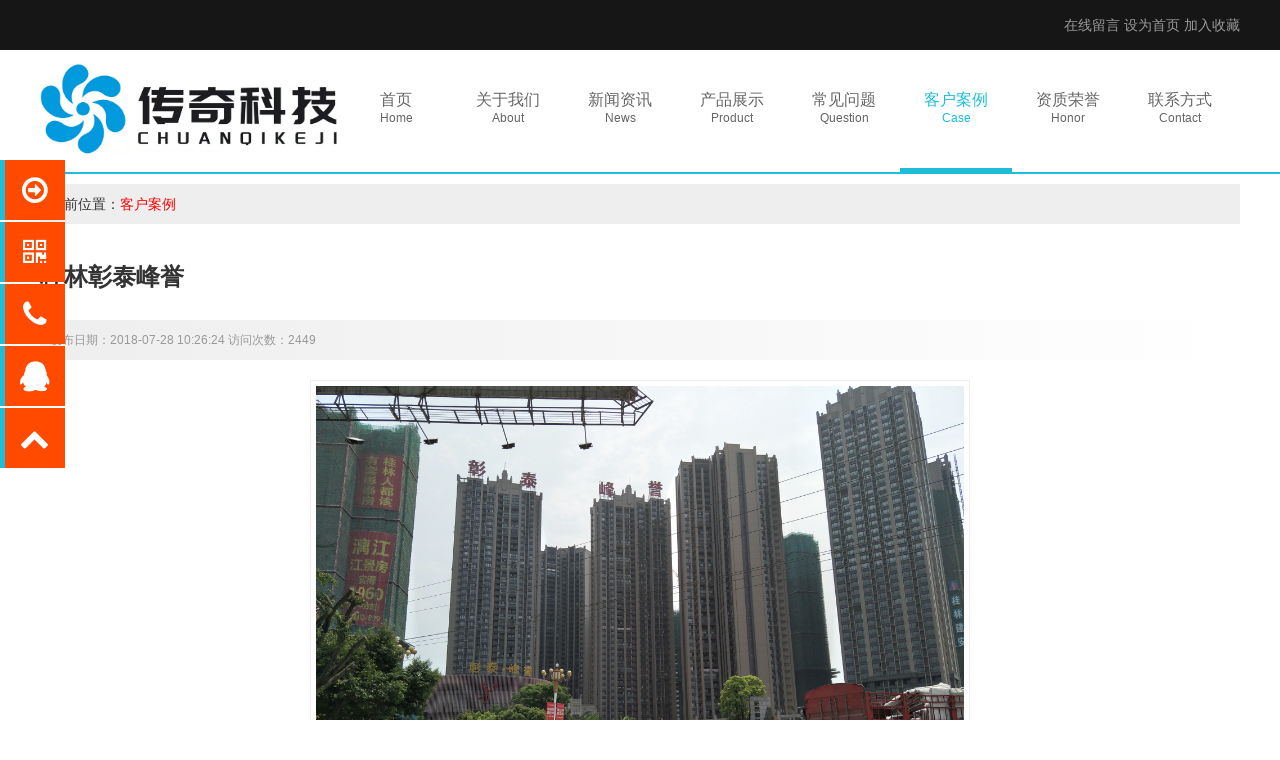

--- FILE ---
content_type: text/html; Charset=utf-8
request_url: http://33290.com/kehuanli/201.html
body_size: 3910
content:
<!DOCTYPE html PUBLIC "-//W3C//DTD XHTML 1.0 Transitional//EN" "http://www.w3.org/TR/xhtml1/DTD/xhtml1-transitional.dtd">
<html xmlns="http://www.w3.org/1999/xhtml">
<head>
<meta http-equiv="Content-Type" content="text/html; charset=utf-8" />
<title>桂林彰泰峰誉</title>


<link href="/plus/ui/ui.css" rel="stylesheet" type="text/css" />
<link href="/plus/ui/animate.css" rel="stylesheet" type="text/css" />
<link href="/plus/ui/font.css" rel="stylesheet" type="text/css" />
<link href="/template/1/style.css" rel="stylesheet" type="text/css" />
<script type="text/javascript" src="/plus/jquery-1.11.3.min.js"></script>
<script type="text/javascript" src="/plus/ui/ui.js"></script>
<script type="text/javascript" src="/plus/jquery.SuperSlide.2.1.1.js"></script>
<script type="text/javascript" src="/plus/jqthumb.min.js"></script>
<script type="text/javascript" src="/template/1/js/global.js"></script>
</head>
<body>
<div id="header_menu">
	<div class="container">
		<a href="/feedback.asp">在线留言</a>
		<a class="win-homepage" href="javascript:void(0);">设为首页</a>
		<a class="win-favorite" href="javascript:void(0);">加入收藏</a>
	</div>
</div>
<div id="header">
	<div class="container">
		<div id="left">
			<a href="http://www.33290.com"><img src="/uploadfiles/image/20211223/20211223120638313831.png" title="传奇科技（广西）有限公司-地埋一体化消防泵站_BDF水箱_箱泵一体化泵站_装配式箱泵一体化消防泵站_广西不锈钢水箱_广西消防泵_广西消防稳压设备" alt="传奇科技（广西）有限公司-地埋一体化消防泵站_BDF水箱_箱泵一体化泵站_装配式箱泵一体化消防泵站_广西不锈钢水箱_广西消防泵_广西消防稳压设备" /></a>
		</div>
		<div id="right">
			<ul id="nav">
				<li class="main home">
					<a href="/">
					<div class="name">首页</div>
					<div class="aname">Home</div>
					</a>
				</li>
				
				<li class="main">
					<a href="/guanyuwomen.html" target="_self">
						<div class="name">关于我们</div>
						<div class="aname">About</div>
					</a>
					
					<ul class="sub">
						
							<li><a href="/qiyewenhua.html" target="_self">企业文化</a></li>
						
					</ul>
					
				</li>
				
				<li class="main">
					<a href="/xinwenzixun.html" target="_self">
						<div class="name">新闻资讯</div>
						<div class="aname">News</div>
					</a>
					
					<ul class="sub">
						
							<li><a href="/gongsixinwen.html" target="_self">公司新闻 </a></li>
						
							<li><a href="/xingyexinwen.html" target="_self">行业新闻</a></li>
						
					</ul>
					
				</li>
				
				<li class="main">
					<a href="/chanpinzhanshi.html" target="_self">
						<div class="name">产品展示</div>
						<div class="aname">Product</div>
					</a>
					
					<ul class="sub">
						
							<li><a href="/xiaofangbeng.html" target="_self">消防泵</a></li>
						
							<li><a href="/guandaobeng.html" target="_self">管道泵</a></li>
						
							<li><a href="/qianshuibeng.html" target="_self">潜水泵</a></li>
						
							<li><a href="/wenyalei.html" target="_self">稳压类</a></li>
						
							<li><a href="/duojibeng.html" target="_self">多级泵</a></li>
						
							<li><a href="/kongzhiju.html" target="_self">控制柜</a></li>
						
							<li><a href="/shuixianglei.html" target="_self">水箱类</a></li>
						
							<li><a href="/zhouliubeng.html" target="_self">轴流泵</a></li>
						
							<li><a href="/xiangshibengzhan.html" target="_self">箱式泵站</a></li>
						
							<li><a href="/chengtaoshebei.html" target="_self">成套设备</a></li>
						
							<li><a href="/huanbaochanpin.html" target="_self">环保产品</a></li>
						
							<li><a href="/qitachanpin.html" target="_self">其他产品</a></li>
						
					</ul>
					
				</li>
				
				<li class="main">
					<a href="/changxianwenti.html" target="_self">
						<div class="name">常见问题</div>
						<div class="aname">Question</div>
					</a>
					
				</li>
				
				<li class="main">
					<a class="current" href="/kehuanli.html" target="_self">
						<div class="name">客户案例</div>
						<div class="aname">Case</div>
					</a>
					
				</li>
				
				<li class="main">
					<a href="/zizhirongyu.html" target="_self">
						<div class="name">资质荣誉</div>
						<div class="aname">Honor</div>
					</a>
					
				</li>
				
				<li class="main">
					<a href="/lianxifangshi.html" target="_self">
						<div class="name">联系方式</div>
						<div class="aname">Contact</div>
					</a>
					
				</li>
				
			</ul>
		</div>
		<div class="fc"></div>
	</div>
</div>

	<div class="container">
		<div class="current_location">当前位置：<a class="current" href="/kehuanli.html">客户案例</a></div>
		<h1 id="detail_title">桂林彰泰峰誉</h1>
		<p id="detail_intro">发布日期：2018-07-28 10:26:24 访问次数：2449</p>
		
		<div id="detail_picture"><a href="/uploadfiles/image/20180728/20180728103936813681.jpg" target="_blank"><img src="/uploadfiles/image/20180728/20180728103936813681.jpg" title="桂林彰泰峰誉" alt="桂林彰泰峰誉" /></a></div>
		
		
		<div id="detail_content">  </div>
		<div id="detail_around">
			<p>上一案例：<a href="/kehuanli/202.html" title="龙光阳光海岸">龙光阳光海岸</a></p>
			<p>下一案例：<a href="/kehuanli/200.html" title="广西日报传媒大厦">广西日报传媒大厦</a></p>
		</div>
	</div>
<div id="bottom_nav">
	<div class="container">
		<div class="l60">
			<div class="x4">
			
			<div class="hd1">联系方式</div>
			<div class="bd1"><p>
	<span style="font-size:14px;"><strong>联系人：田先生&nbsp;</strong></span>
</p>
<p>
	<span style="font-size:14px;"><strong>手机：13978938888</strong></span>
</p>
<p>
	<span style="font-size:14px;"><strong>QQ：981957</strong></span>
</p>
<p>
	<span style="font-size:14px;"><strong>微信：981957</strong></span>
</p>
<p>
	<span style="font-size:14px;"><strong>邮箱：981957@qq.com</strong></span>
</p>
<p>
	<span style="font-size:14px;"><strong>地址：</strong></span><span style="font-family:Arial, Helvetica, sans-serif;font-size:14px;text-wrap:wrap;"><strong>广西省南宁市西乡塘区连畴路政通建材市场1栋13-15号</strong></span> 
</p></div>
			
			</div>
			<div class="x4">
				<div class="hd1">快速链接</div>
				<div class="bd1">
					<div class="l20">
					
						<div class="x6">
							<div class="ptb10"><a class="f16" href="/guanyuwomen.html" target="_self">关于我们</a></div>
						</div>
					
						<div class="x6">
							<div class="ptb10"><a class="f16" href="/xinwenzixun.html" target="_self">新闻资讯</a></div>
						</div>
					
						<div class="x6">
							<div class="ptb10"><a class="f16" href="/chanpinzhanshi.html" target="_self">产品展示</a></div>
						</div>
					
						<div class="x6">
							<div class="ptb10"><a class="f16" href="/changxianwenti.html" target="_self">常见问题</a></div>
						</div>
					
						<div class="x6">
							<div class="ptb10"><a class="f16" href="/kehuanli.html" target="_self">客户案例</a></div>
						</div>
					
						<div class="x6">
							<div class="ptb10"><a class="f16" href="/zizhirongyu.html" target="_self">资质荣誉</a></div>
						</div>
					
						<div class="x6">
							<div class="ptb10"><a class="f16" href="/lianxifangshi.html" target="_self">联系方式</a></div>
						</div>
					
					</div>
				</div>
			</div>
			<div class="x4">
				<div>
					<div class="hd1">内容搜索</div>
					<div class="bd1" style="position: relative;">
						<form method="get" action="/search.asp">
							<input id="search_text" type="text" name="search_text" />
							<input id="search_submit" type="submit" value="搜索" />
						</form>
						<div class="mt60">
							<span class="t">热门关键词：</span>
							<a href="/search.asp?search_text=地埋一体化消防泵站_BDF水箱_箱泵一体化泵站_装配式箱泵一体化消防泵站_广西不锈钢水箱_广西消防泵_广西消防稳压设备">地埋一体化消防泵站_BDF水箱_箱泵一体化泵站_装配式箱泵一体化消防泵站_广西不锈钢水箱_广西消防泵_广西消防稳压设备</a> 
						</div>
					</div>
				</div>
			</div>
		</div>
		<div class="l40">

		</div>
	</div>
</div>
<div id="footer">
	<div class="container">
		<div class="line">
			<p align="center">
	版权所有：传奇科技（广西）有限公司
</p>
<p style="text-align:center;">
	备案号：<span style="font-family:&quot;font-size:18px;font-weight:700;white-space:normal;"><a href="https://beian.miit.gov.cn/" target="_blank">桂ICP备2024039628号</a></span> 
</p>
		</div>
	</div>
</div>

<div id="float">
	
	<div class="wrap custom">
		<span class="icon icon-arrow-circle-o-right"></span>
		<div class="content"><p>
	工作时间
</p>
<p>
	早9:00 - 晚18:00
</p>
<p>
	周六日休息
</p></div>
	</div>
	
	
	<div class="wrap qrcode">
		<span class="icon icon-qrcode"></span>
		<div class="content">
			<img src="/uploadfiles/image/20180724/20180724104425332533.jpg" />
		</div>
	</div>
	
	
	<div class="wrap phone">
		<span class="icon icon-phone"></span>
		<div class="content">13978938888</div>
	</div>
	
	
	<div class="wrap qq">
		<a href="http://wpa.qq.com/msgrd?v=3&uin=981957&site=qq&menu=yes"><span class="icon icon-qq"></span></a>
		<div class="content"><a href="http://wpa.qq.com/msgrd?v=3&uin=981957&site=qq&menu=yes">981957</a></div>
	</div>
	
	<div class="wrap gotop">
		<span class="icon icon-chevron-up "></span>
	</div>
</div>
<script type="text/javascript">
$(function(){
	//侧边漂浮
	var offsettop = $('#float').offset().top;
	$(window).scroll(function() {
		$('#float').animate({
			top: offsettop + $(window).scrollTop() + "px"
		}, {
			duration: 600,
			queue: false
		});
	});
	$('#float').slide({
		type: "menu",
		titCell: '.wrap',
		targetCell: '.content',
		effect: 'fade',
		delayTime: 0,
		triggerTime: 0
	});
	$('.gotop').click(function() {
		$('html,body').animate({
			scrollTop: '0px'
		}, 100);
	});
});
</script>


<script type="text/javascript">
$(function(){
	var thumbnail_width = $('.square_img').width();
	$('.square_img img').jqthumb({
		width:thumbnail_width,
		height:thumbnail_width
	});
});
</script>

</body>
</html>


--- FILE ---
content_type: text/css
request_url: http://33290.com/plus/ui/ui.css
body_size: 16911
content:
@charset "utf-8";
/*版本 2.0 2017-12-28*/
* { margin: 0; padding: 0; list-style: none; border: none; box-sizing: border-box; font-family: "Microsoft YaHei", "simsun", "Helvetica Neue", Arial, Helvetica, sans-serif; }
body { font-size: 14px; color: #333; background: #FFF; }
img { border: 0; vertical-align: bottom; max-width: 100%; }
h1, .h1 { font-size: 36px; padding: 18px 0; }
h2, .h2 { font-size: 28px; padding: 14px 0; }
h3, .h3 { font-size: 22px; padding: 11px 0; }
h4, .h4 { font-size: 18px; padding: 9px 0; }
h5, .h5 { font-size: 14px; padding: 7px 0; }
h6, .h6 { font-size: 12px; padding: 6px 0; }
hr { background: #EEE; color: #EEE; clear: both; float: none; width: 100%; height: 1px; margin: 10px 0; border: none; box-sizing: content-box; }
a { color: #333; text-decoration: none; }
p { line-height: 26px; }

/*12列布局*/
.container { max-width: 1200px; margin: 0 auto; }
.cm { max-width: 1024px; margin: 0 auto; }
.c1320 { max-width: 1320px; margin: 0 auto; }
.c1200 { max-width: 1200px; margin: 0 auto; }
.c1000 { max-width: 1000px; margin: 0 auto; }
.c980 { max-width: 980px; margin: 0 auto; }
.c640 { max-width: 640px; margin: 0 auto; }
.line { margin-left: 0 !important; margin-right: 0 !important; }
.l100 { margin-left: -50px !important; margin-right: -50px !important; }
.l90 { margin-left: -45px !important; margin-right: -45px !important; }
.l80 { margin-left: -40px !important; margin-right: -40px !important; }
.l70 { margin-left: -35px !important; margin-right: -35px !important; }
.l60 { margin-left: -30px !important; margin-right: -30px !important; }
.l50 { margin-left: -25px !important; margin-right: -25px !important; }
.l40 { margin-left: -20px !important; margin-right: -20px !important; }
.l30 { margin-left: -15px !important; margin-right: -15px !important; }
.l20 { margin-left: -10px !important; margin-right: -10px !important; }
.l10 { margin-left: -5px !important; margin-right: -5px !important; }
.l8 { margin-left: -4px !important; margin-right: -4px !important; }
.l6 { margin-left: -3px !important; margin-right: -3px !important; }
.l4 { margin-left: -2px !important; margin-right: -2px !important; }
.l2 { margin-left: -1px !important; margin-right: -1px !important; }

.line:after { clear: both; content: " "; display: block; height: 0; overflow: hidden; visibility: hidden }
.l100:after { clear: both; content: " "; display: block; height: 0; overflow: hidden; visibility: hidden }
.l90:after { clear: both; content: " "; display: block; height: 0; overflow: hidden; visibility: hidden }
.l80:after { clear: both; content: " "; display: block; height: 0; overflow: hidden; visibility: hidden }
.l70:after { clear: both; content: " "; display: block; height: 0; overflow: hidden; visibility: hidden }
.l60:after { clear: both; content: " "; display: block; height: 0; overflow: hidden; visibility: hidden }
.l50:after { clear: both; content: " "; display: block; height: 0; overflow: hidden; visibility: hidden }
.l40:after { clear: both; content: " "; display: block; height: 0; overflow: hidden; visibility: hidden }
.l30:after { clear: both; content: " "; display: block; height: 0; overflow: hidden; visibility: hidden }
.l20:after { clear: both; content: " "; display: block; height: 0; overflow: hidden; visibility: hidden }
.l10:after { clear: both; content: " "; display: block; height: 0; overflow: hidden; visibility: hidden }
.l8:after { clear: both; content: " "; display: block; height: 0; overflow: hidden; visibility: hidden }
.l6:after { clear: both; content: " "; display: block; height: 0; overflow: hidden; visibility: hidden }
.l4:after { clear: both; content: " "; display: block; height: 0; overflow: hidden; visibility: hidden }
.l2:after { clear: both; content: " "; display: block; height: 0; overflow: hidden; visibility: hidden }

.l100>.x, .l100>.x1, .l100>.x2, .l100>.x3, .l100>.x4, .l100>.x5, .l100>.x6, .l100>.x7, .l100>.x8, .l100>.x9, .l100>.x10, .l100>.x11, .l100>.x12 { position: relative; min-height: 1px; padding-right: 50px; padding-left: 50px; }
.l90>.x, .l90>.x1, .l90>.x2, .l90>.x3, .l90>.x4, .l90>.x5, .l90>.x6, .l90>.x7, .l90>.x8, .l90>.x9, .l90>.x10, .l90>.x11, .l90>.x12 { position: relative; min-height: 1px; padding-right: 45px; padding-left: 45px; }
.l80>.x, .l80>.x1, .l80>.x2, .l80>.x3, .l80>.x4, .l80>.x5, .l80>.x6, .l80>.x7, .l80>.x8, .l80>.x9, .l80>.x10, .l80>.x11, .l80>.x12 { position: relative; min-height: 1px; padding-right: 40px; padding-left: 40px; }
.l70>.x, .l70>.x1, .l70>.x2, .l70>.x3, .l70>.x4, .l70>.x5, .l70>.x6, .l70>.x7, .l70>.x8, .l70>.x9, .l70>.x10, .l70>.x11, .l70>.x12 { position: relative; min-height: 1px; padding-right: 35px; padding-left: 35px; }
.l60>.x, .l60>.x1, .l60>.x2, .l60>.x3, .l60>.x4, .l60>.x5, .l60>.x6, .l60>.x7, .l60>.x8, .l60>.x9, .l60>.x10, .l60>.x11, .l60>.x12 { position: relative; min-height: 1px; padding-right: 30px; padding-left: 30px; }
.l50>.x, .l50>.x1, .l50>.x2, .l50>.x3, .l50>.x4, .l50>.x5, .l50>.x6, .l50>.x7, .l50>.x8, .l50>.x9, .l50>.x10, .l50>.x11, .l50>.x12 { position: relative; min-height: 1px; padding-right: 25px; padding-left: 25px; }
.l40>.x, .l40>.x1, .l40>.x2, .l40>.x3, .l40>.x4, .l40>.x5, .l40>.x6, .l40>.x7, .l40>.x8, .l40>.x9, .l40>.x10, .l40>.x11, .l40>.x12 { position: relative; min-height: 1px; padding-right: 20px; padding-left: 20px; }
.l30>.x, .l30>.x1, .l30>.x2, .l30>.x3, .l30>.x4, .l30>.x5, .l30>.x6, .l30>.x7, .l30>.x8, .l30>.x9, .l30>.x10, .l30>.x11, .l30>.x12 { position: relative; min-height: 1px; padding-right: 15px; padding-left: 15px; }
.l20>.x, .l20>.x1, .l20>.x2, .l20>.x3, .l20>.x4, .l20>.x5, .l20>.x6, .l20>.x7, .l20>.x8, .l20>.x9, .l20>.x10, .l20>.x11, .l20>.x12 { position: relative; min-height: 1px; padding-right: 10px; padding-left: 10px; }
.l10>.x, .l10>.x1, .l10>.x2, .l10>.x3, .l10>.x4, .l10>.x5, .l10>.x6, .l10>.x7, .l10>.x8, .l10>.x9, .l10>.x10, .l10>.x11, .l10>.x12 { position: relative; min-height: 1px; padding-right: 5px; padding-left: 5px; }
.l8>.x, .l8>.x1, .l8>.x2, .l8>.x3, .l8>.x4, .l8>.x5, .l8>.x6, .l8>.x7, .l8>.x8, .l8>.x9, .l8>.x10, .l8>.x11, .l8>.x12 { position: relative; min-height: 1px; padding-right: 4px; padding-left: 4px; }
.l6>.x, .l6>.x1, .l6>.x2, .l6>.x3, .l6>.x4, .l6>.x5, .l6>.x6, .l6>.x7, .l6>.x8, .l6>.x9, .l6>.x10, .l6>.x11, .l6>.x12 { position: relative; min-height: 1px; padding-right: 3px; padding-left: 3px; }
.l4>.x, .l4>.x1, .l4>.x2, .l4>.x3, .l4>.x4, .l4>.x5, .l4>.x6, .l4>.x7, .l4>.x8, .l4>.x9, .l4>.x10, .l4>.x11, .l4>.x12 { position: relative; min-height: 1px; padding-right: 2px; padding-left: 2px; }
.l2>.x, .l2>.x1, .l2>.x2, .l2>.x3, .l2>.x4, .l2>.x5, .l2>.x6, .l2>.x7, .l2>.x8, .l2>.x9, .l2>.x10, .l2>.x11, .l2>.x12 { position: relative; min-height: 1px; padding-right: 1px; padding-left: 1px; }
.line>.x, .line>.x1, .line>.x2, .line>.x3, .line>.x4, .line>.x5, .line>.x6, .line>.x7, .line>.x8, .line>.x9, .line>.x10, .line>.x11, .line>.x12 { position: relative; min-height: 1px; padding-right: 0; padding-left: 0; }
.x, .x1, .x2, .x3, .x4, .x5, .x6, .x7, .x8, .x9, .x10, .x11, .x12 { float: left; position: relative; min-height: 1px; }
.lr>.x, .lr>.x1, .lr>.x2, .lr>.x3, .lr>.x4, .lr>.x5, .lr>.x6, .lr>.x7, .lr>.x8, .lr>.x9, .lr>.x10, .lr>.x11, .lr>.x12 { float: right; }
.x1 { width: 8.33333333%; }
.x2 { width: 16.66666667%; }
.x3 { width: 25%; }
.x4 { width: 33.33333333%; }
.x5 { width: 41.66666667%; }
.x6 { width: 50%; }
.x7 { width: 58.33333333%; }
.x8 { width: 66.66666667%; }
.x9 { width: 75%; }
.x10 { width: 83.33333333%; }
.x11 { width: 91.66666667%; }
.x12 { width: 100%; }
.xl0 { margin-left: 0; }
.xl1 { margin-left: 8.33333333%; }
.xl2 { margin-left: 16.66666667%; }
.xl3 { margin-left: 25%; }
.xl4 { margin-left: 33.33333333%; }
.xl5 { margin-left: 41.66666667%; }
.xl6 { margin-left: 50%; }
.xl7 { margin-left: 58.33333333%; }
.xl8 { margin-left: 66.66666667%; }
.xl9 { margin-left: 75%; }
.xl10 { margin-left: 83.33333333%; }
.xl11 { margin-left: 91.66666667%; }
.xl12 { margin-left: 100%; }

/*120列布局*/
.l100>.xx, .l100>.xx1, .l100>.xx2, .l100>.xx3, .l100>.xx4, .l100>.xx5, .l100>.xx6, .l100>.xx7, .l100>.xx8, .l100>.xx9, .l100>.xx10, .l100>.xx11, .l100>.xx12, .l100>.xx13, .l100>.xx14, .l100>.xx15, .l100>.xx16, .l100>.xx17, .l100>.xx18, .l100>.xx19, .l100>.xx20, .l100>.xx21, .l100>.xx22, .l100>.xx23, .l100>.xx24, .l100>.xx25, .l100>.xx26, .l100>.xx27, .l100>.xx28, .l100>.xx29, .l100>.xx30, .l100>.xx31, .l100>.xx32, .l100>.xx33, .l100>.xx34, .l100>.xx35, .l100>.xx36, .l100>.xx37, .l100>.xx38, .l100>.xx39, .l100>.xx40, .l100>.xx41, .l100>.xx42, .l100>.xx43, .l100>.xx44, .l100>.xx45, .l100>.xx46, .l100>.xx47, .l100>.xx48, .l100>.xx49, .l100>.xx50, .l100>.xx51, .l100>.xx52, .l100>.xx53, .l100>.xx54, .l100>.xx55, .l100>.xx56, .l100>.xx57, .l100>.xx58, .l100>.xx59, .l100>.xx60, .l100>.xx61, .l100>.xx62, .l100>.xx63, .l100>.xx64, .l100>.xx65, .l100>.xx66, .l100>.xx67, .l100>.xx68, .l100>.xx69, .l100>.xx70, .l100>.xx71, .l100>.xx72, .l100>.xx73, .l100>.xx74, .l100>.xx75, .l100>.xx76, .l100>.xx77, .l100>.xx78, .l100>.xx79, .l100>.xx80, .l100>.xx81, .l100>.xx82, .l100>.xx83, .l100>.xx84, .l100>.xx85, .l100>.xx86, .l100>.xx87, .l100>.xx88, .l100>.xx89, .l100>.xx90, .l100>.xx91, .l100>.xx92, .l100>.xx93, .l100>.xx94, .l100>.xx95, .l100>.xx96, .l100>.xx97, .l100>.xx98, .l100>.xx99, .l100>.xx100, .l100>.xx101, .l100>.xx102, .l100>.xx103, .l100>.xx104, .l100>.xx105, .l100>.xx106, .l100>.xx107, .l100>.xx108, .l100>.xx109, .l100>.xx110, .l100>.xx111, .l100>.xx112, .l100>.xx113, .l100>.xx114, .l100>.xx115, .l100>.xx116, .l100>.xx117, .l100>.xx118, .l100>.xx119, .l100>.xx120 { position: relative; min-height: 1px; padding-right: 50px; padding-left: 50px; }
.l90>.xx, .l90>.xx1, .l90>.xx2, .l90>.xx3, .l90>.xx4, .l90>.xx5, .l90>.xx6, .l90>.xx7, .l90>.xx8, .l90>.xx9, .l90>.xx10, .l90>.xx11, .l90>.xx12, .l90>.xx13, .l90>.xx14, .l90>.xx15, .l90>.xx16, .l90>.xx17, .l90>.xx18, .l90>.xx19, .l90>.xx20, .l90>.xx21, .l90>.xx22, .l90>.xx23, .l90>.xx24, .l90>.xx25, .l90>.xx26, .l90>.xx27, .l90>.xx28, .l90>.xx29, .l90>.xx30, .l90>.xx31, .l90>.xx32, .l90>.xx33, .l90>.xx34, .l90>.xx35, .l90>.xx36, .l90>.xx37, .l90>.xx38, .l90>.xx39, .l90>.xx40, .l90>.xx41, .l90>.xx42, .l90>.xx43, .l90>.xx44, .l90>.xx45, .l90>.xx46, .l90>.xx47, .l90>.xx48, .l90>.xx49, .l90>.xx50, .l90>.xx51, .l90>.xx52, .l90>.xx53, .l90>.xx54, .l90>.xx55, .l90>.xx56, .l90>.xx57, .l90>.xx58, .l90>.xx59, .l90>.xx60, .l90>.xx61, .l90>.xx62, .l90>.xx63, .l90>.xx64, .l90>.xx65, .l90>.xx66, .l90>.xx67, .l90>.xx68, .l90>.xx69, .l90>.xx70, .l90>.xx71, .l90>.xx72, .l90>.xx73, .l90>.xx74, .l90>.xx75, .l90>.xx76, .l90>.xx77, .l90>.xx78, .l90>.xx79, .l90>.xx80, .l90>.xx81, .l90>.xx82, .l90>.xx83, .l90>.xx84, .l90>.xx85, .l90>.xx86, .l90>.xx87, .l90>.xx88, .l90>.xx89, .l90>.xx90, .l90>.xx91, .l90>.xx92, .l90>.xx93, .l90>.xx94, .l90>.xx95, .l90>.xx96, .l90>.xx97, .l90>.xx98, .l90>.xx99, .l90>.xx100, .l90>.xx101, .l90>.xx102, .l90>.xx103, .l90>.xx104, .l90>.xx105, .l90>.xx106, .l90>.xx107, .l90>.xx108, .l90>.xx109, .l90>.xx110, .l90>.xx111, .l90>.xx112, .l90>.xx113, .l90>.xx114, .l90>.xx115, .l90>.xx116, .l90>.xx117, .l90>.xx118, .l90>.xx119, .l90>.xx120 { position: relative; min-height: 1px; padding-right: 45px; padding-left: 45px; }
.l80>.xx, .l80>.xx1, .l80>.xx2, .l80>.xx3, .l80>.xx4, .l80>.xx5, .l80>.xx6, .l80>.xx7, .l80>.xx8, .l80>.xx9, .l80>.xx10, .l80>.xx11, .l80>.xx12, .l80>.xx13, .l80>.xx14, .l80>.xx15, .l80>.xx16, .l80>.xx17, .l80>.xx18, .l80>.xx19, .l80>.xx20, .l80>.xx21, .l80>.xx22, .l80>.xx23, .l80>.xx24, .l80>.xx25, .l80>.xx26, .l80>.xx27, .l80>.xx28, .l80>.xx29, .l80>.xx30, .l80>.xx31, .l80>.xx32, .l80>.xx33, .l80>.xx34, .l80>.xx35, .l80>.xx36, .l80>.xx37, .l80>.xx38, .l80>.xx39, .l80>.xx40, .l80>.xx41, .l80>.xx42, .l80>.xx43, .l80>.xx44, .l80>.xx45, .l80>.xx46, .l80>.xx47, .l80>.xx48, .l80>.xx49, .l80>.xx50, .l80>.xx51, .l80>.xx52, .l80>.xx53, .l80>.xx54, .l80>.xx55, .l80>.xx56, .l80>.xx57, .l80>.xx58, .l80>.xx59, .l80>.xx60, .l80>.xx61, .l80>.xx62, .l80>.xx63, .l80>.xx64, .l80>.xx65, .l80>.xx66, .l80>.xx67, .l80>.xx68, .l80>.xx69, .l80>.xx70, .l80>.xx71, .l80>.xx72, .l80>.xx73, .l80>.xx74, .l80>.xx75, .l80>.xx76, .l80>.xx77, .l80>.xx78, .l80>.xx79, .l80>.xx80, .l80>.xx81, .l80>.xx82, .l80>.xx83, .l80>.xx84, .l80>.xx85, .l80>.xx86, .l80>.xx87, .l80>.xx88, .l80>.xx89, .l80>.xx90, .l80>.xx91, .l80>.xx92, .l80>.xx93, .l80>.xx94, .l80>.xx95, .l80>.xx96, .l80>.xx97, .l80>.xx98, .l80>.xx99, .l80>.xx100, .l80>.xx101, .l80>.xx102, .l80>.xx103, .l80>.xx104, .l80>.xx105, .l80>.xx106, .l80>.xx107, .l80>.xx108, .l80>.xx109, .l80>.xx110, .l80>.xx111, .l80>.xx112, .l80>.xx113, .l80>.xx114, .l80>.xx115, .l80>.xx116, .l80>.xx117, .l80>.xx118, .l80>.xx119, .l80>.xx120 { position: relative; min-height: 1px; padding-right: 40px; padding-left: 40px; }
.l70>.xx, .l70>.xx1, .l70>.xx2, .l70>.xx3, .l70>.xx4, .l70>.xx5, .l70>.xx6, .l70>.xx7, .l70>.xx8, .l70>.xx9, .l70>.xx10, .l70>.xx11, .l70>.xx12, .l70>.xx13, .l70>.xx14, .l70>.xx15, .l70>.xx16, .l70>.xx17, .l70>.xx18, .l70>.xx19, .l70>.xx20, .l70>.xx21, .l70>.xx22, .l70>.xx23, .l70>.xx24, .l70>.xx25, .l70>.xx26, .l70>.xx27, .l70>.xx28, .l70>.xx29, .l70>.xx30, .l70>.xx31, .l70>.xx32, .l70>.xx33, .l70>.xx34, .l70>.xx35, .l70>.xx36, .l70>.xx37, .l70>.xx38, .l70>.xx39, .l70>.xx40, .l70>.xx41, .l70>.xx42, .l70>.xx43, .l70>.xx44, .l70>.xx45, .l70>.xx46, .l70>.xx47, .l70>.xx48, .l70>.xx49, .l70>.xx50, .l70>.xx51, .l70>.xx52, .l70>.xx53, .l70>.xx54, .l70>.xx55, .l70>.xx56, .l70>.xx57, .l70>.xx58, .l70>.xx59, .l70>.xx60, .l70>.xx61, .l70>.xx62, .l70>.xx63, .l70>.xx64, .l70>.xx65, .l70>.xx66, .l70>.xx67, .l70>.xx68, .l70>.xx69, .l70>.xx70, .l70>.xx71, .l70>.xx72, .l70>.xx73, .l70>.xx74, .l70>.xx75, .l70>.xx76, .l70>.xx77, .l70>.xx78, .l70>.xx79, .l70>.xx80, .l70>.xx81, .l70>.xx82, .l70>.xx83, .l70>.xx84, .l70>.xx85, .l70>.xx86, .l70>.xx87, .l70>.xx88, .l70>.xx89, .l70>.xx90, .l70>.xx91, .l70>.xx92, .l70>.xx93, .l70>.xx94, .l70>.xx95, .l70>.xx96, .l70>.xx97, .l70>.xx98, .l70>.xx99, .l70>.xx100, .l70>.xx101, .l70>.xx102, .l70>.xx103, .l70>.xx104, .l70>.xx105, .l70>.xx106, .l70>.xx107, .l70>.xx108, .l70>.xx109, .l70>.xx110, .l70>.xx111, .l70>.xx112, .l70>.xx113, .l70>.xx114, .l70>.xx115, .l70>.xx116, .l70>.xx117, .l70>.xx118, .l70>.xx119, .l70>.xx120 { position: relative; min-height: 1px; padding-right: 35px; padding-left: 35px; }
.l60>.xx, .l60>.xx1, .l60>.xx2, .l60>.xx3, .l60>.xx4, .l60>.xx5, .l60>.xx6, .l60>.xx7, .l60>.xx8, .l60>.xx9, .l60>.xx10, .l60>.xx11, .l60>.xx12, .l60>.xx13, .l60>.xx14, .l60>.xx15, .l60>.xx16, .l60>.xx17, .l60>.xx18, .l60>.xx19, .l60>.xx20, .l60>.xx21, .l60>.xx22, .l60>.xx23, .l60>.xx24, .l60>.xx25, .l60>.xx26, .l60>.xx27, .l60>.xx28, .l60>.xx29, .l60>.xx30, .l60>.xx31, .l60>.xx32, .l60>.xx33, .l60>.xx34, .l60>.xx35, .l60>.xx36, .l60>.xx37, .l60>.xx38, .l60>.xx39, .l60>.xx40, .l60>.xx41, .l60>.xx42, .l60>.xx43, .l60>.xx44, .l60>.xx45, .l60>.xx46, .l60>.xx47, .l60>.xx48, .l60>.xx49, .l60>.xx50, .l60>.xx51, .l60>.xx52, .l60>.xx53, .l60>.xx54, .l60>.xx55, .l60>.xx56, .l60>.xx57, .l60>.xx58, .l60>.xx59, .l60>.xx60, .l60>.xx61, .l60>.xx62, .l60>.xx63, .l60>.xx64, .l60>.xx65, .l60>.xx66, .l60>.xx67, .l60>.xx68, .l60>.xx69, .l60>.xx70, .l60>.xx71, .l60>.xx72, .l60>.xx73, .l60>.xx74, .l60>.xx75, .l60>.xx76, .l60>.xx77, .l60>.xx78, .l60>.xx79, .l60>.xx80, .l60>.xx81, .l60>.xx82, .l60>.xx83, .l60>.xx84, .l60>.xx85, .l60>.xx86, .l60>.xx87, .l60>.xx88, .l60>.xx89, .l60>.xx90, .l60>.xx91, .l60>.xx92, .l60>.xx93, .l60>.xx94, .l60>.xx95, .l60>.xx96, .l60>.xx97, .l60>.xx98, .l60>.xx99, .l60>.xx100, .l60>.xx101, .l60>.xx102, .l60>.xx103, .l60>.xx104, .l60>.xx105, .l60>.xx106, .l60>.xx107, .l60>.xx108, .l60>.xx109, .l60>.xx110, .l60>.xx111, .l60>.xx112, .l60>.xx113, .l60>.xx114, .l60>.xx115, .l60>.xx116, .l60>.xx117, .l60>.xx118, .l60>.xx119, .l60>.xx120 { position: relative; min-height: 1px; padding-right: 30px; padding-left: 30px; }
.l50>.xx, .l50>.xx1, .l50>.xx2, .l50>.xx3, .l50>.xx4, .l50>.xx5, .l50>.xx6, .l50>.xx7, .l50>.xx8, .l50>.xx9, .l50>.xx10, .l50>.xx11, .l50>.xx12, .l50>.xx13, .l50>.xx14, .l50>.xx15, .l50>.xx16, .l50>.xx17, .l50>.xx18, .l50>.xx19, .l50>.xx20, .l50>.xx21, .l50>.xx22, .l50>.xx23, .l50>.xx24, .l50>.xx25, .l50>.xx26, .l50>.xx27, .l50>.xx28, .l50>.xx29, .l50>.xx30, .l50>.xx31, .l50>.xx32, .l50>.xx33, .l50>.xx34, .l50>.xx35, .l50>.xx36, .l50>.xx37, .l50>.xx38, .l50>.xx39, .l50>.xx40, .l50>.xx41, .l50>.xx42, .l50>.xx43, .l50>.xx44, .l50>.xx45, .l50>.xx46, .l50>.xx47, .l50>.xx48, .l50>.xx49, .l50>.xx50, .l50>.xx51, .l50>.xx52, .l50>.xx53, .l50>.xx54, .l50>.xx55, .l50>.xx56, .l50>.xx57, .l50>.xx58, .l50>.xx59, .l50>.xx60, .l50>.xx61, .l50>.xx62, .l50>.xx63, .l50>.xx64, .l50>.xx65, .l50>.xx66, .l50>.xx67, .l50>.xx68, .l50>.xx69, .l50>.xx70, .l50>.xx71, .l50>.xx72, .l50>.xx73, .l50>.xx74, .l50>.xx75, .l50>.xx76, .l50>.xx77, .l50>.xx78, .l50>.xx79, .l50>.xx80, .l50>.xx81, .l50>.xx82, .l50>.xx83, .l50>.xx84, .l50>.xx85, .l50>.xx86, .l50>.xx87, .l50>.xx88, .l50>.xx89, .l50>.xx90, .l50>.xx91, .l50>.xx92, .l50>.xx93, .l50>.xx94, .l50>.xx95, .l50>.xx96, .l50>.xx97, .l50>.xx98, .l50>.xx99, .l50>.xx100, .l50>.xx101, .l50>.xx102, .l50>.xx103, .l50>.xx104, .l50>.xx105, .l50>.xx106, .l50>.xx107, .l50>.xx108, .l50>.xx109, .l50>.xx110, .l50>.xx111, .l50>.xx112, .l50>.xx113, .l50>.xx114, .l50>.xx115, .l50>.xx116, .l50>.xx117, .l50>.xx118, .l50>.xx119, .l50>.xx120 { position: relative; min-height: 1px; padding-right: 25px; padding-left: 25px; }
.l40>.xx, .l40>.xx1, .l40>.xx2, .l40>.xx3, .l40>.xx4, .l40>.xx5, .l40>.xx6, .l40>.xx7, .l40>.xx8, .l40>.xx9, .l40>.xx10, .l40>.xx11, .l40>.xx12, .l40>.xx13, .l40>.xx14, .l40>.xx15, .l40>.xx16, .l40>.xx17, .l40>.xx18, .l40>.xx19, .l40>.xx20, .l40>.xx21, .l40>.xx22, .l40>.xx23, .l40>.xx24, .l40>.xx25, .l40>.xx26, .l40>.xx27, .l40>.xx28, .l40>.xx29, .l40>.xx30, .l40>.xx31, .l40>.xx32, .l40>.xx33, .l40>.xx34, .l40>.xx35, .l40>.xx36, .l40>.xx37, .l40>.xx38, .l40>.xx39, .l40>.xx40, .l40>.xx41, .l40>.xx42, .l40>.xx43, .l40>.xx44, .l40>.xx45, .l40>.xx46, .l40>.xx47, .l40>.xx48, .l40>.xx49, .l40>.xx50, .l40>.xx51, .l40>.xx52, .l40>.xx53, .l40>.xx54, .l40>.xx55, .l40>.xx56, .l40>.xx57, .l40>.xx58, .l40>.xx59, .l40>.xx60, .l40>.xx61, .l40>.xx62, .l40>.xx63, .l40>.xx64, .l40>.xx65, .l40>.xx66, .l40>.xx67, .l40>.xx68, .l40>.xx69, .l40>.xx70, .l40>.xx71, .l40>.xx72, .l40>.xx73, .l40>.xx74, .l40>.xx75, .l40>.xx76, .l40>.xx77, .l40>.xx78, .l40>.xx79, .l40>.xx80, .l40>.xx81, .l40>.xx82, .l40>.xx83, .l40>.xx84, .l40>.xx85, .l40>.xx86, .l40>.xx87, .l40>.xx88, .l40>.xx89, .l40>.xx90, .l40>.xx91, .l40>.xx92, .l40>.xx93, .l40>.xx94, .l40>.xx95, .l40>.xx96, .l40>.xx97, .l40>.xx98, .l40>.xx99, .l40>.xx100, .l40>.xx101, .l40>.xx102, .l40>.xx103, .l40>.xx104, .l40>.xx105, .l40>.xx106, .l40>.xx107, .l40>.xx108, .l40>.xx109, .l40>.xx110, .l40>.xx111, .l40>.xx112, .l40>.xx113, .l40>.xx114, .l40>.xx115, .l40>.xx116, .l40>.xx117, .l40>.xx118, .l40>.xx119, .l40>.xx120 { position: relative; min-height: 1px; padding-right: 20px; padding-left: 20px; }
.l30>.xx, .l30>.xx1, .l30>.xx2, .l30>.xx3, .l30>.xx4, .l30>.xx5, .l30>.xx6, .l30>.xx7, .l30>.xx8, .l30>.xx9, .l30>.xx10, .l30>.xx11, .l30>.xx12, .l30>.xx13, .l30>.xx14, .l30>.xx15, .l30>.xx16, .l30>.xx17, .l30>.xx18, .l30>.xx19, .l30>.xx20, .l30>.xx21, .l30>.xx22, .l30>.xx23, .l30>.xx24, .l30>.xx25, .l30>.xx26, .l30>.xx27, .l30>.xx28, .l30>.xx29, .l30>.xx30, .l30>.xx31, .l30>.xx32, .l30>.xx33, .l30>.xx34, .l30>.xx35, .l30>.xx36, .l30>.xx37, .l30>.xx38, .l30>.xx39, .l30>.xx40, .l30>.xx41, .l30>.xx42, .l30>.xx43, .l30>.xx44, .l30>.xx45, .l30>.xx46, .l30>.xx47, .l30>.xx48, .l30>.xx49, .l30>.xx50, .l30>.xx51, .l30>.xx52, .l30>.xx53, .l30>.xx54, .l30>.xx55, .l30>.xx56, .l30>.xx57, .l30>.xx58, .l30>.xx59, .l30>.xx60, .l30>.xx61, .l30>.xx62, .l30>.xx63, .l30>.xx64, .l30>.xx65, .l30>.xx66, .l30>.xx67, .l30>.xx68, .l30>.xx69, .l30>.xx70, .l30>.xx71, .l30>.xx72, .l30>.xx73, .l30>.xx74, .l30>.xx75, .l30>.xx76, .l30>.xx77, .l30>.xx78, .l30>.xx79, .l30>.xx80, .l30>.xx81, .l30>.xx82, .l30>.xx83, .l30>.xx84, .l30>.xx85, .l30>.xx86, .l30>.xx87, .l30>.xx88, .l30>.xx89, .l30>.xx90, .l30>.xx91, .l30>.xx92, .l30>.xx93, .l30>.xx94, .l30>.xx95, .l30>.xx96, .l30>.xx97, .l30>.xx98, .l30>.xx99, .l30>.xx100, .l30>.xx101, .l30>.xx102, .l30>.xx103, .l30>.xx104, .l30>.xx105, .l30>.xx106, .l30>.xx107, .l30>.xx108, .l30>.xx109, .l30>.xx110, .l30>.xx111, .l30>.xx112, .l30>.xx113, .l30>.xx114, .l30>.xx115, .l30>.xx116, .l30>.xx117, .l30>.xx118, .l30>.xx119, .l30>.xx120 { position: relative; min-height: 1px; padding-right: 15px; padding-left: 15px; }
.l20>.xx, .l20>.xx1, .l20>.xx2, .l20>.xx3, .l20>.xx4, .l20>.xx5, .l20>.xx6, .l20>.xx7, .l20>.xx8, .l20>.xx9, .l20>.xx10, .l20>.xx11, .l20>.xx12, .l20>.xx13, .l20>.xx14, .l20>.xx15, .l20>.xx16, .l20>.xx17, .l20>.xx18, .l20>.xx19, .l20>.xx20, .l20>.xx21, .l20>.xx22, .l20>.xx23, .l20>.xx24, .l20>.xx25, .l20>.xx26, .l20>.xx27, .l20>.xx28, .l20>.xx29, .l20>.xx30, .l20>.xx31, .l20>.xx32, .l20>.xx33, .l20>.xx34, .l20>.xx35, .l20>.xx36, .l20>.xx37, .l20>.xx38, .l20>.xx39, .l20>.xx40, .l20>.xx41, .l20>.xx42, .l20>.xx43, .l20>.xx44, .l20>.xx45, .l20>.xx46, .l20>.xx47, .l20>.xx48, .l20>.xx49, .l20>.xx50, .l20>.xx51, .l20>.xx52, .l20>.xx53, .l20>.xx54, .l20>.xx55, .l20>.xx56, .l20>.xx57, .l20>.xx58, .l20>.xx59, .l20>.xx60, .l20>.xx61, .l20>.xx62, .l20>.xx63, .l20>.xx64, .l20>.xx65, .l20>.xx66, .l20>.xx67, .l20>.xx68, .l20>.xx69, .l20>.xx70, .l20>.xx71, .l20>.xx72, .l20>.xx73, .l20>.xx74, .l20>.xx75, .l20>.xx76, .l20>.xx77, .l20>.xx78, .l20>.xx79, .l20>.xx80, .l20>.xx81, .l20>.xx82, .l20>.xx83, .l20>.xx84, .l20>.xx85, .l20>.xx86, .l20>.xx87, .l20>.xx88, .l20>.xx89, .l20>.xx90, .l20>.xx91, .l20>.xx92, .l20>.xx93, .l20>.xx94, .l20>.xx95, .l20>.xx96, .l20>.xx97, .l20>.xx98, .l20>.xx99, .l20>.xx100, .l20>.xx101, .l20>.xx102, .l20>.xx103, .l20>.xx104, .l20>.xx105, .l20>.xx106, .l20>.xx107, .l20>.xx108, .l20>.xx109, .l20>.xx110, .l20>.xx111, .l20>.xx112, .l20>.xx113, .l20>.xx114, .l20>.xx115, .l20>.xx116, .l20>.xx117, .l20>.xx118, .l20>.xx119, .l20>.xx120 { position: relative; min-height: 1px; padding-right: 10px; padding-left: 10px; }
.l10>.xx, .l10>.xx1, .l10>.xx2, .l10>.xx3, .l10>.xx4, .l10>.xx5, .l10>.xx6, .l10>.xx7, .l10>.xx8, .l10>.xx9, .l10>.xx10, .l10>.xx11, .l10>.xx12, .l10>.xx13, .l10>.xx14, .l10>.xx15, .l10>.xx16, .l10>.xx17, .l10>.xx18, .l10>.xx19, .l10>.xx20, .l10>.xx21, .l10>.xx22, .l10>.xx23, .l10>.xx24, .l10>.xx25, .l10>.xx26, .l10>.xx27, .l10>.xx28, .l10>.xx29, .l10>.xx30, .l10>.xx31, .l10>.xx32, .l10>.xx33, .l10>.xx34, .l10>.xx35, .l10>.xx36, .l10>.xx37, .l10>.xx38, .l10>.xx39, .l10>.xx40, .l10>.xx41, .l10>.xx42, .l10>.xx43, .l10>.xx44, .l10>.xx45, .l10>.xx46, .l10>.xx47, .l10>.xx48, .l10>.xx49, .l10>.xx50, .l10>.xx51, .l10>.xx52, .l10>.xx53, .l10>.xx54, .l10>.xx55, .l10>.xx56, .l10>.xx57, .l10>.xx58, .l10>.xx59, .l10>.xx60, .l10>.xx61, .l10>.xx62, .l10>.xx63, .l10>.xx64, .l10>.xx65, .l10>.xx66, .l10>.xx67, .l10>.xx68, .l10>.xx69, .l10>.xx70, .l10>.xx71, .l10>.xx72, .l10>.xx73, .l10>.xx74, .l10>.xx75, .l10>.xx76, .l10>.xx77, .l10>.xx78, .l10>.xx79, .l10>.xx80, .l10>.xx81, .l10>.xx82, .l10>.xx83, .l10>.xx84, .l10>.xx85, .l10>.xx86, .l10>.xx87, .l10>.xx88, .l10>.xx89, .l10>.xx90, .l10>.xx91, .l10>.xx92, .l10>.xx93, .l10>.xx94, .l10>.xx95, .l10>.xx96, .l10>.xx97, .l10>.xx98, .l10>.xx99, .l10>.xx100, .l10>.xx101, .l10>.xx102, .l10>.xx103, .l10>.xx104, .l10>.xx105, .l10>.xx106, .l10>.xx107, .l10>.xx108, .l10>.xx109, .l10>.xx110, .l10>.xx111, .l10>.xx112, .l10>.xx113, .l10>.xx114, .l10>.xx115, .l10>.xx116, .l10>.xx117, .l10>.xx118, .l10>.xx119, .l10>.xx120 { position: relative; min-height: 1px; padding-right: 5px; padding-left: 5px; }
.l8>.xx, .l8>.xx1, .l8>.xx2, .l8>.xx3, .l8>.xx4, .l8>.xx5, .l8>.xx6, .l8>.xx7, .l8>.xx8, .l8>.xx9, .l8>.xx10, .l8>.xx11, .l8>.xx12, .l8>.xx13, .l8>.xx14, .l8>.xx15, .l8>.xx16, .l8>.xx17, .l8>.xx18, .l8>.xx19, .l8>.xx20, .l8>.xx21, .l8>.xx22, .l8>.xx23, .l8>.xx24, .l8>.xx25, .l8>.xx26, .l8>.xx27, .l8>.xx28, .l8>.xx29, .l8>.xx30, .l8>.xx31, .l8>.xx32, .l8>.xx33, .l8>.xx34, .l8>.xx35, .l8>.xx36, .l8>.xx37, .l8>.xx38, .l8>.xx39, .l8>.xx40, .l8>.xx41, .l8>.xx42, .l8>.xx43, .l8>.xx44, .l8>.xx45, .l8>.xx46, .l8>.xx47, .l8>.xx48, .l8>.xx49, .l8>.xx50, .l8>.xx51, .l8>.xx52, .l8>.xx53, .l8>.xx54, .l8>.xx55, .l8>.xx56, .l8>.xx57, .l8>.xx58, .l8>.xx59, .l8>.xx60, .l8>.xx61, .l8>.xx62, .l8>.xx63, .l8>.xx64, .l8>.xx65, .l8>.xx66, .l8>.xx67, .l8>.xx68, .l8>.xx69, .l8>.xx70, .l8>.xx71, .l8>.xx72, .l8>.xx73, .l8>.xx74, .l8>.xx75, .l8>.xx76, .l8>.xx77, .l8>.xx78, .l8>.xx79, .l8>.xx80, .l8>.xx81, .l8>.xx82, .l8>.xx83, .l8>.xx84, .l8>.xx85, .l8>.xx86, .l8>.xx87, .l8>.xx88, .l8>.xx89, .l8>.xx90, .l8>.xx91, .l8>.xx92, .l8>.xx93, .l8>.xx94, .l8>.xx95, .l8>.xx96, .l8>.xx97, .l8>.xx98, .l8>.xx99, .l8>.xx100, .l8>.xx101, .l8>.xx102, .l8>.xx103, .l8>.xx104, .l8>.xx105, .l8>.xx106, .l8>.xx107, .l8>.xx108, .l8>.xx109, .l8>.xx110, .l8>.xx111, .l8>.xx112, .l8>.xx113, .l8>.xx114, .l8>.xx115, .l8>.xx116, .l8>.xx117, .l8>.xx118, .l8>.xx119, .l8>.xx120 { position: relative; min-height: 1px; padding-right: 4px; padding-left: 4px; }
.l6>.xx, .l6>.xx1, .l6>.xx2, .l6>.xx3, .l6>.xx4, .l6>.xx5, .l6>.xx6, .l6>.xx7, .l6>.xx8, .l6>.xx9, .l6>.xx10, .l6>.xx11, .l6>.xx12, .l6>.xx13, .l6>.xx14, .l6>.xx15, .l6>.xx16, .l6>.xx17, .l6>.xx18, .l6>.xx19, .l6>.xx20, .l6>.xx21, .l6>.xx22, .l6>.xx23, .l6>.xx24, .l6>.xx25, .l6>.xx26, .l6>.xx27, .l6>.xx28, .l6>.xx29, .l6>.xx30, .l6>.xx31, .l6>.xx32, .l6>.xx33, .l6>.xx34, .l6>.xx35, .l6>.xx36, .l6>.xx37, .l6>.xx38, .l6>.xx39, .l6>.xx40, .l6>.xx41, .l6>.xx42, .l6>.xx43, .l6>.xx44, .l6>.xx45, .l6>.xx46, .l6>.xx47, .l6>.xx48, .l6>.xx49, .l6>.xx50, .l6>.xx51, .l6>.xx52, .l6>.xx53, .l6>.xx54, .l6>.xx55, .l6>.xx56, .l6>.xx57, .l6>.xx58, .l6>.xx59, .l6>.xx60, .l6>.xx61, .l6>.xx62, .l6>.xx63, .l6>.xx64, .l6>.xx65, .l6>.xx66, .l6>.xx67, .l6>.xx68, .l6>.xx69, .l6>.xx70, .l6>.xx71, .l6>.xx72, .l6>.xx73, .l6>.xx74, .l6>.xx75, .l6>.xx76, .l6>.xx77, .l6>.xx78, .l6>.xx79, .l6>.xx80, .l6>.xx81, .l6>.xx82, .l6>.xx83, .l6>.xx84, .l6>.xx85, .l6>.xx86, .l6>.xx87, .l6>.xx88, .l6>.xx89, .l6>.xx90, .l6>.xx91, .l6>.xx92, .l6>.xx93, .l6>.xx94, .l6>.xx95, .l6>.xx96, .l6>.xx97, .l6>.xx98, .l6>.xx99, .l6>.xx100, .l6>.xx101, .l6>.xx102, .l6>.xx103, .l6>.xx104, .l6>.xx105, .l6>.xx106, .l6>.xx107, .l6>.xx108, .l6>.xx109, .l6>.xx110, .l6>.xx111, .l6>.xx112, .l6>.xx113, .l6>.xx114, .l6>.xx115, .l6>.xx116, .l6>.xx117, .l6>.xx118, .l6>.xx119, .l6>.xx120 { position: relative; min-height: 1px; padding-right: 3px; padding-left: 3px; }
.l4>.xx, .l4>.xx1, .l4>.xx2, .l4>.xx3, .l4>.xx4, .l4>.xx5, .l4>.xx6, .l4>.xx7, .l4>.xx8, .l4>.xx9, .l4>.xx10, .l4>.xx11, .l4>.xx12, .l4>.xx13, .l4>.xx14, .l4>.xx15, .l4>.xx16, .l4>.xx17, .l4>.xx18, .l4>.xx19, .l4>.xx20, .l4>.xx21, .l4>.xx22, .l4>.xx23, .l4>.xx24, .l4>.xx25, .l4>.xx26, .l4>.xx27, .l4>.xx28, .l4>.xx29, .l4>.xx30, .l4>.xx31, .l4>.xx32, .l4>.xx33, .l4>.xx34, .l4>.xx35, .l4>.xx36, .l4>.xx37, .l4>.xx38, .l4>.xx39, .l4>.xx40, .l4>.xx41, .l4>.xx42, .l4>.xx43, .l4>.xx44, .l4>.xx45, .l4>.xx46, .l4>.xx47, .l4>.xx48, .l4>.xx49, .l4>.xx50, .l4>.xx51, .l4>.xx52, .l4>.xx53, .l4>.xx54, .l4>.xx55, .l4>.xx56, .l4>.xx57, .l4>.xx58, .l4>.xx59, .l4>.xx60, .l4>.xx61, .l4>.xx62, .l4>.xx63, .l4>.xx64, .l4>.xx65, .l4>.xx66, .l4>.xx67, .l4>.xx68, .l4>.xx69, .l4>.xx70, .l4>.xx71, .l4>.xx72, .l4>.xx73, .l4>.xx74, .l4>.xx75, .l4>.xx76, .l4>.xx77, .l4>.xx78, .l4>.xx79, .l4>.xx80, .l4>.xx81, .l4>.xx82, .l4>.xx83, .l4>.xx84, .l4>.xx85, .l4>.xx86, .l4>.xx87, .l4>.xx88, .l4>.xx89, .l4>.xx90, .l4>.xx91, .l4>.xx92, .l4>.xx93, .l4>.xx94, .l4>.xx95, .l4>.xx96, .l4>.xx97, .l4>.xx98, .l4>.xx99, .l4>.xx100, .l4>.xx101, .l4>.xx102, .l4>.xx103, .l4>.xx104, .l4>.xx105, .l4>.xx106, .l4>.xx107, .l4>.xx108, .l4>.xx109, .l4>.xx110, .l4>.xx111, .l4>.xx112, .l4>.xx113, .l4>.xx114, .l4>.xx115, .l4>.xx116, .l4>.xx117, .l4>.xx118, .l4>.xx119, .l4>.xx120 { position: relative; min-height: 1px; padding-right: 2px; padding-left: 2px; }
.l2>.xx, .l2>.xx1, .l2>.xx2, .l2>.xx3, .l2>.xx4, .l2>.xx5, .l2>.xx6, .l2>.xx7, .l2>.xx8, .l2>.xx9, .l2>.xx10, .l2>.xx11, .l2>.xx12, .l2>.xx13, .l2>.xx14, .l2>.xx15, .l2>.xx16, .l2>.xx17, .l2>.xx18, .l2>.xx19, .l2>.xx20, .l2>.xx21, .l2>.xx22, .l2>.xx23, .l2>.xx24, .l2>.xx25, .l2>.xx26, .l2>.xx27, .l2>.xx28, .l2>.xx29, .l2>.xx30, .l2>.xx31, .l2>.xx32, .l2>.xx33, .l2>.xx34, .l2>.xx35, .l2>.xx36, .l2>.xx37, .l2>.xx38, .l2>.xx39, .l2>.xx40, .l2>.xx41, .l2>.xx42, .l2>.xx43, .l2>.xx44, .l2>.xx45, .l2>.xx46, .l2>.xx47, .l2>.xx48, .l2>.xx49, .l2>.xx50, .l2>.xx51, .l2>.xx52, .l2>.xx53, .l2>.xx54, .l2>.xx55, .l2>.xx56, .l2>.xx57, .l2>.xx58, .l2>.xx59, .l2>.xx60, .l2>.xx61, .l2>.xx62, .l2>.xx63, .l2>.xx64, .l2>.xx65, .l2>.xx66, .l2>.xx67, .l2>.xx68, .l2>.xx69, .l2>.xx70, .l2>.xx71, .l2>.xx72, .l2>.xx73, .l2>.xx74, .l2>.xx75, .l2>.xx76, .l2>.xx77, .l2>.xx78, .l2>.xx79, .l2>.xx80, .l2>.xx81, .l2>.xx82, .l2>.xx83, .l2>.xx84, .l2>.xx85, .l2>.xx86, .l2>.xx87, .l2>.xx88, .l2>.xx89, .l2>.xx90, .l2>.xx91, .l2>.xx92, .l2>.xx93, .l2>.xx94, .l2>.xx95, .l2>.xx96, .l2>.xx97, .l2>.xx98, .l2>.xx99, .l2>.xx100, .l2>.xx101, .l2>.xx102, .l2>.xx103, .l2>.xx104, .l2>.xx105, .l2>.xx106, .l2>.xx107, .l2>.xx108, .l2>.xx109, .l2>.xx110, .l2>.xx111, .l2>.xx112, .l2>.xx113, .l2>.xx114, .l2>.xx115, .l2>.xx116, .l2>.xx117, .l2>.xx118, .l2>.xx119, .l2>.xx120 { position: relative; min-height: 1px; padding-right: 1px; padding-left: 1px; }
.line>.xx .line>.xx1, .line>.xx2, .line>.xx3, .line>.xx4, .line>.xx5, .line>.xx6, .line>.xx7, .line>.xx8, .line>.xx9, .line>.xx10, .line>.xx11, .line>.xx12, .line>.xx13, .line>.xx14, .line>.xx15, .line>.xx16, .line>.xx17, .line>.xx18, .line>.xx19, .line>.xx20, .line>.xx21, .line>.xx22, .line>.xx23, .line>.xx24, .line>.xx25, .line>.xx26, .line>.xx27, .line>.xx28, .line>.xx29, .line>.xx30, .line>.xx31, .line>.xx32, .line>.xx33, .line>.xx34, .line>.xx35, .line>.xx36, .line>.xx37, .line>.xx38, .line>.xx39, .line>.xx40, .line>.xx41, .line>.xx42, .line>.xx43, .line>.xx44, .line>.xx45, .line>.xx46, .line>.xx47, .line>.xx48, .line>.xx49, .line>.xx50, .line>.xx51, .line>.xx52, .line>.xx53, .line>.xx54, .line>.xx55, .line>.xx56, .line>.xx57, .line>.xx58, .line>.xx59, .line>.xx60, .line>.xx61, .line>.xx62, .line>.xx63, .line>.xx64, .line>.xx65, .line>.xx66, .line>.xx67, .line>.xx68, .line>.xx69, .line>.xx70, .line>.xx71, .line>.xx72, .line>.xx73, .line>.xx74, .line>.xx75, .line>.xx76, .line>.xx77, .line>.xx78, .line>.xx79, .line>.xx80, .line>.xx81, .line>.xx82, .line>.xx83, .line>.xx84, .line>.xx85, .line>.xx86, .line>.xx87, .line>.xx88, .line>.xx89, .line>.xx90, .line>.xx91, .line>.xx92, .line>.xx93, .line>.xx94, .line>.xx95, .line>.xx96, .line>.xx97, .line>.xx98, .line>.xx99, .line>.xx100, .line>.xx101, .line>.xx102, .line>.xx103, .line>.xx104, .line>.xx105, .line>.xx106, .line>.xx107, .line>.xx108, .line>.xx109, .line>.xx110, .line>.xx111, .line>.xx112, .line>.xx113, .line>.xx114, .line>.xx115, .line>.xx116, .line>.xx117, .line>.xx118, .line>.xx119, .line>.xx120 { position: relative; min-height: 1px; padding-right: 0; padding-left: 0; }
.xx .xx1, .xx2, .xx3, .xx4, .xx5, .xx6, .xx7, .xx8, .xx9, .xx10, .xx11, .xx12, .xx13, .xx14, .xx15, .xx16, .xx17, .xx18, .xx19, .xx20, .xx21, .xx22, .xx23, .xx24, .xx25, .xx26, .xx27, .xx28, .xx29, .xx30, .xx31, .xx32, .xx33, .xx34, .xx35, .xx36, .xx37, .xx38, .xx39, .xx40, .xx41, .xx42, .xx43, .xx44, .xx45, .xx46, .xx47, .xx48, .xx49, .xx50, .xx51, .xx52, .xx53, .xx54, .xx55, .xx56, .xx57, .xx58, .xx59, .xx60, .xx61, .xx62, .xx63, .xx64, .xx65, .xx66, .xx67, .xx68, .xx69, .xx70, .xx71, .xx72, .xx73, .xx74, .xx75, .xx76, .xx77, .xx78, .xx79, .xx80, .xx81, .xx82, .xx83, .xx84, .xx85, .xx86, .xx87, .xx88, .xx89, .xx90, .xx91, .xx92, .xx93, .xx94, .xx95, .xx96, .xx97, .xx98, .xx99, .xx100, .xx101, .xx102, .xx103, .xx104, .xx105, .xx106, .xx107, .xx108, .xx109, .xx110, .xx111, .xx112, .xx113, .xx114, .xx115, .xx116, .xx117, .xx118, .xx119, .xx120 { float: left; position: relative; min-height: 1px; }
.lr>.xx .lr>.xx1, .lr>.xx2, .lr>.xx3, .lr>.xx4, .lr>.xx5, .lr>.xx6, .lr>.xx7, .lr>.xx8, .lr>.xx9, .lr>.xx10, .lr>.xx11, .lr>.xx12, .lr>.xx13, .lr>.xx14, .lr>.xx15, .lr>.xx16, .lr>.xx17, .lr>.xx18, .lr>.xx19, .lr>.xx20, .lr>.xx21, .lr>.xx22, .lr>.xx23, .lr>.xx24, .lr>.xx25, .lr>.xx26, .lr>.xx27, .lr>.xx28, .lr>.xx29, .lr>.xx30, .lr>.xx31, .lr>.xx32, .lr>.xx33, .lr>.xx34, .lr>.xx35, .lr>.xx36, .lr>.xx37, .lr>.xx38, .lr>.xx39, .lr>.xx40, .lr>.xx41, .lr>.xx42, .lr>.xx43, .lr>.xx44, .lr>.xx45, .lr>.xx46, .lr>.xx47, .lr>.xx48, .lr>.xx49, .lr>.xx50, .lr>.xx51, .lr>.xx52, .lr>.xx53, .lr>.xx54, .lr>.xx55, .lr>.xx56, .lr>.xx57, .lr>.xx58, .lr>.xx59, .lr>.xx60, .lr>.xx61, .lr>.xx62, .lr>.xx63, .lr>.xx64, .lr>.xx65, .lr>.xx66, .lr>.xx67, .lr>.xx68, .lr>.xx69, .lr>.xx70, .lr>.xx71, .lr>.xx72, .lr>.xx73, .lr>.xx74, .lr>.xx75, .lr>.xx76, .lr>.xx77, .lr>.xx78, .lr>.xx79, .lr>.xx80, .lr>.xx81, .lr>.xx82, .lr>.xx83, .lr>.xx84, .lr>.xx85, .lr>.xx86, .lr>.xx87, .lr>.xx88, .lr>.xx89, .lr>.xx90, .lr>.xx91, .lr>.xx92, .lr>.xx93, .lr>.xx94, .lr>.xx95, .lr>.xx96, .lr>.xx97, .lr>.xx98, .lr>.xx99, .lr>.xx100, .lr>.xx101, .lr>.xx102, .lr>.xx103, .lr>.xx104, .lr>.xx105, .lr>.xx106, .lr>.xx107, .lr>.xx108, .lr>.xx109, .lr>.xx110, .lr>.xx111, .lr>.xx112, .lr>.xx113, .lr>.xx114, .lr>.xx115, .lr>.xx116, .lr>.xx117, .lr>.xx118, .lr>.xx119, .lr>.xx120 { float: right; }
.xx1 { width: 0.833333333% }
.xx2 { width: 1.666666667% }
.xx3 { width: 2.5% }
.xx4 { width: 3.333333333% }
.xx5 { width: 4.166666667% }
.xx6 { width: 5% }
.xx7 { width: 5.833333333% }
.xx8 { width: 6.666666667% }
.xx9 { width: 7.5% }
.xx10 { width: 8.333333333% }
.xx11 { width: 9.166666667% }
.xx12 { width: 10% }
.xx13 { width: 10.83333333% }
.xx14 { width: 11.66666667% }
.xx15 { width: 12.5% }
.xx16 { width: 13.33333333% }
.xx17 { width: 14.16666667% }
.xx18 { width: 15% }
.xx19 { width: 15.83333333% }
.xx20 { width: 16.66666667% }
.xx21 { width: 17.5% }
.xx22 { width: 18.33333333% }
.xx23 { width: 19.16666667% }
.xx24 { width: 20% }
.xx25 { width: 20.83333333% }
.xx26 { width: 21.66666667% }
.xx27 { width: 22.5% }
.xx28 { width: 23.33333333% }
.xx29 { width: 24.16666667% }
.xx30 { width: 25% }
.xx31 { width: 25.83333333% }
.xx32 { width: 26.66666667% }
.xx33 { width: 27.5% }
.xx34 { width: 28.33333333% }
.xx35 { width: 29.16666667% }
.xx36 { width: 30% }
.xx37 { width: 30.83333333% }
.xx38 { width: 31.66666667% }
.xx39 { width: 32.5% }
.xx40 { width: 33.33333333% }
.xx41 { width: 34.16666667% }
.xx42 { width: 35% }
.xx43 { width: 35.83333333% }
.xx44 { width: 36.66666667% }
.xx45 { width: 37.5% }
.xx46 { width: 38.33333333% }
.xx47 { width: 39.16666667% }
.xx48 { width: 40% }
.xx49 { width: 40.83333333% }
.xx50 { width: 41.66666667% }
.xx51 { width: 42.5% }
.xx52 { width: 43.33333333% }
.xx53 { width: 44.16666667% }
.xx54 { width: 45% }
.xx55 { width: 45.83333333% }
.xx56 { width: 46.66666667% }
.xx57 { width: 47.5% }
.xx58 { width: 48.33333333% }
.xx59 { width: 49.16666667% }
.xx60 { width: 50% }
.xx61 { width: 50.83333333% }
.xx62 { width: 51.66666667% }
.xx63 { width: 52.5% }
.xx64 { width: 53.33333333% }
.xx65 { width: 54.16666667% }
.xx66 { width: 55% }
.xx67 { width: 55.83333333% }
.xx68 { width: 56.66666667% }
.xx69 { width: 57.5% }
.xx70 { width: 58.33333333% }
.xx71 { width: 59.16666667% }
.xx72 { width: 60% }
.xx73 { width: 60.83333333% }
.xx74 { width: 61.66666667% }
.xx75 { width: 62.5% }
.xx76 { width: 63.33333333% }
.xx77 { width: 64.16666667% }
.xx78 { width: 65% }
.xx79 { width: 65.83333333% }
.xx80 { width: 66.66666667% }
.xx81 { width: 67.5% }
.xx82 { width: 68.33333333% }
.xx83 { width: 69.16666667% }
.xx84 { width: 70% }
.xx85 { width: 70.83333333% }
.xx86 { width: 71.66666667% }
.xx87 { width: 72.5% }
.xx88 { width: 73.33333333% }
.xx89 { width: 74.16666667% }
.xx90 { width: 75% }
.xx91 { width: 75.83333333% }
.xx92 { width: 76.66666667% }
.xx93 { width: 77.5% }
.xx94 { width: 78.33333333% }
.xx95 { width: 79.16666667% }
.xx96 { width: 80% }
.xx97 { width: 80.83333333% }
.xx98 { width: 81.66666667% }
.xx99 { width: 82.5% }
.xx100 { width: 83.33333333% }
.xx101 { width: 84.16666667% }
.xx102 { width: 85% }
.xx103 { width: 85.83333333% }
.xx104 { width: 86.66666667% }
.xx105 { width: 87.5% }
.xx106 { width: 88.33333333% }
.xx107 { width: 89.16666667% }
.xx108 { width: 90% }
.xx109 { width: 90.83333333% }
.xx110 { width: 91.66666667% }
.xx111 { width: 92.5% }
.xx112 { width: 93.33333333% }
.xx113 { width: 94.16666667% }
.xx114 { width: 95% }
.xx115 { width: 95.83333333% }
.xx116 { width: 96.66666667% }
.xx117 { width: 97.5% }
.xx118 { width: 98.33333333% }
.xx119 { width: 99.16666667% }
.xx120 { width: 100% }
/*12列均分布局*/
.l100>.a1, .l100>.a2, .l100>.a3, .l100>.a4, .l100>.a5, .l100>.a6, .l100>.a7, .l100>.a8, .l100>.a9, .l100>.a10, .l100>.a11, .l100>.a12 { position: relative; min-height: 1px; padding-right: 50px; padding-left: 50px; }
.l90>.a1, .l90>.a2, .l90>.a3, .l90>.a4, .l90>.a5, .l90>.a6, .l90>.a7, .l90>.a8, .l90>.a9, .l90>.a10, .l90>.a11, .l90>.a12 { position: relative; min-height: 1px; padding-right: 45px; padding-left: 45px; }
.l80>.a1, .l80>.a2, .l80>.a3, .l80>.a4, .l80>.a5, .l80>.a6, .l80>.a7, .l80>.a8, .l80>.a9, .l80>.a10, .l80>.a11, .l80>.a12 { position: relative; min-height: 1px; padding-right: 40px; padding-left: 40px; }
.l70>.a1, .l70>.a2, .l70>.a3, .l70>.a4, .l70>.a5, .l70>.a6, .l70>.a7, .l70>.a8, .l70>.a9, .l70>.a10, .l70>.a11, .l70>.a12 { position: relative; min-height: 1px; padding-right: 35px; padding-left: 35px; }
.l60>.a1, .l60>.a2, .l60>.a3, .l60>.a4, .l60>.a5, .l60>.a6, .l60>.a7, .l60>.a8, .l60>.a9, .l60>.a10, .l60>.a11, .l60>.a12 { position: relative; min-height: 1px; padding-right: 30px; padding-left: 30px; }
.l50>.a1, .l50>.a2, .l50>.a3, .l50>.a4, .l50>.a5, .l50>.a6, .l50>.a7, .l50>.a8, .l50>.a9, .l50>.a10, .l50>.a11, .l50>.a12 { position: relative; min-height: 1px; padding-right: 25px; padding-left: 25px; }
.l40>.a1, .l40>.a2, .l40>.a3, .l40>.a4, .l40>.a5, .l40>.a6, .l40>.a7, .l40>.a8, .l40>.a9, .l40>.a10, .l40>.a11, .l40>.a12 { position: relative; min-height: 1px; padding-right: 20px; padding-left: 20px; }
.l30>.a1, .l30>.a2, .l30>.a3, .l30>.a4, .l30>.a5, .l30>.a6, .l30>.a7, .l30>.a8, .l30>.a9, .l30>.a10, .l30>.a11, .l30>.a12 { position: relative; min-height: 1px; padding-right: 15px; padding-left: 15px; }
.l20>.a1, .l20>.a2, .l20>.a3, .l20>.a4, .l20>.a5, .l20>.a6, .l20>.a7, .l20>.a8, .l20>.a9, .l20>.a10, .l20>.a11, .l20>.a12 { position: relative; min-height: 1px; padding-right: 10px; padding-left: 10px; }
.l10>.a1, .l10>.a2, .l10>.a3, .l10>.a4, .l10>.a5, .l10>.a6, .l10>.a7, .l10>.a8, .l10>.a9, .l10>.a10, .l10>.a11, .l10>.a12 { position: relative; min-height: 1px; padding-right: 5px; padding-left: 5px; }
.l8>.a1, .l8>.a2, .l8>.a3, .l8>.a4, .l8>.a5, .l8>.a6, .l8>.a7, .l8>.a8, .l8>.a9, .l8>.a10, .l8>.a11, .l8>.a12 { position: relative; min-height: 1px; padding-right: 4px; padding-left: 4px; }
.l6>.a1, .l6>.a2, .l6>.a3, .l6>.a4, .l6>.a5, .l6>.a6, .l6>.a7, .l6>.a8, .l6>.a9, .l6>.a10, .l6>.a11, .l6>.a12 { position: relative; min-height: 1px; padding-right: 3px; padding-left: 3px; }
.l4>.a1, .l4>.a2, .l4>.a3, .l4>.a4, .l4>.a5, .l4>.a6, .l4>.a7, .l4>.a8, .l4>.a9, .l4>.a10, .l4>.a11, .l4>.a12 { position: relative; min-height: 1px; padding-right: 2px; padding-left: 2px; }
.l2>.a1, .l2>.a2, .l2>.a3, .l2>.a4, .l2>.a5, .l2>.a6, .l2>.a7, .l2>.a8, .l2>.a9, .l2>.a10, .l2>.a11, .l2>.a12 { position: relative; min-height: 1px; padding-right: 1px; padding-left: 1px; }
.line>.a1, .line>.a2, .line>.a3, .line>.a4, .line>.a5, .line>.a6, .line>.a7, .line>.a8, .line>.a9, .line>.a10, .line>.a11, .line>.a12 { position: relative; min-height: 1px; padding-right: 0; padding-left: 0; }
.a1, .a2, .a3, .a4, .a5, .a6, .a7, .a8, .a9, .a10, .a11, .a12 { float: left; position: relative; min-height: 1px; }
.a1 { width: 100%; }
.a2 { width: 50%; }
.a3 { width: 33.33333333%; }
.a4 { width: 25%; }
.a5 { width: 20%; }
.a6 { width: 16.66666666%; }
.a7 { width: 14.28571428%; }
.a8 { width: 12.5%; }
.a9 { width: 11.11111111%; }
.a10 { width: 10%; }
.a11 { width: 9.09090909%; }
.a12 { width: 8.33333333%; }

/*表格部分*/
.table { width: 100%; max-width: 100%; border-collapse: collapse; border-spacing: 0; }
.table th { border-bottom: 1px solid #EEE; padding: 8px; background: #F2F2F2; }
.table td { border-top: 1px solid #EEE; padding: 8px; }
.table-striped > tbody > tr:nth-child(odd) > td, .table-striped > tbody > tr:nth-child(odd) > th { background-color: #f9f9f9; }
.table-bordered th, .table-bordered td { border: solid 1px #EEE; }
.table-bordered th { border-bottom: 2px solid #EEE; }
.table-hover > tbody > tr:hover > td, .table-hover > tbody > tr:hover > th { background-color: #f5f5f5; }
.table-large th, .table-large td { padding: 15px; font-size: 16px; }
.table-big th, .table-big td { padding: 10px; }
.table-middle th, .table-middle td { padding: 5px; font-size: 12px; }
.table-small th, .table-small td { padding: 3px; font-size: 12px; }
.table-little th, .table-little td { padding: 1px; font-size: 12px; }

/*表单部分*/
.input { padding: 6px; border: solid 1px #EEE; width: 100%; height: 34px; line-height: 20px; display: block; font-size: 14px; }
.input:focus { border-color: #09c; outline: none; }
.label { padding-bottom: 7px; display: block; line-height: 20px; }
.label label { font-weight: bold; }
.input-note { color: #999; font-size: 12px; padding-top: 2px; line-height: 18px; }
.field { position: relative; }
.form-group { padding-bottom: 10px; }
textarea.input { border: solid 1px #EEE; height: 100px; width: 100%; font-size: 14px; }
.form-x .form-group { }
.form-x .form-group .label { float: left; width: 15%; text-align: right; padding: 7px 7px 7px 0; white-space: nowrap; text-overflow: ellipsis; overflow: hidden; text-align: right; }
.form-x .form-group .field { float: left; width: 85%;}
.form-x .form-group:after { clear: both; content: " "; display: block; height: 0; overflow: hidden; visibility: hidden }
.form-auto .input { width: auto; display: inline-block; }
.form-auto textarea.input { width: auto; }
/*输入框组*/
.input-group { border-collapse: separate; display: table; position: relative; }
.input-group .addon, .input-group .addbtn, .input-group .input { display: table-cell; }
.input-group .addon, .input-group .addbtn { width: 1%; white-space: nowrap; vertical-align: middle; }
.input-group .addbtn .btn { font-weight: normal; }
.input-group .addon { background-color: #FFF; border: 1px solid #EEE; padding: 6px 12px; text-align: center; }
.input-group .addon:first-child, .input-group .addbtn:first-child .btn { border-right: 0 none; }
.input-group .addon:last-child, .input-group .addbtn:last-child .btn { border-left: 0 none; }
/*验证提示*/
.input-help { position: absolute; z-index: 1; top: 100%; }
.input-help ul { margin-bottom: 8px; background: #E33; padding: 5px; width: auto; box-shadow: 0 0 10px #DDD; border-radius: 3px; font-size: 12px; color: #FFF; }
.input-help ul:after { content: ""; position: absolute; bottom: 100%; left: 10px; border: solid transparent; border-bottom-color: #E33; border-width: 8px; }
.check-error { color: #E33; }
.check-error .input { border-color: #e33; }
.check-success { color: #2c7; }
.check-success .input { border-color: #2c7; }
.badge { display: inline-block; min-width: 10px; padding: 3px 7px; font-size: 12px; line-height: 1; color: #FFF; text-align: center; white-space: nowrap; vertical-align: baseline; background-color: #999; border-radius: 2em; }
.badge-corner { position: relative }
.badge-corner .badge { position: absolute; right: -10px; top: -9px; font-weight: normal; cursor: pointer }

/*面板*/
.panel { border: solid 1px #EEE; }
.panel-hd { background-color: #f5f5f5; padding: 10px 15px; border-bottom: solid 1px #EEE; }
.panel-bd { padding: 15px; }
.panel-ft { background-color: #f5f5f5; padding: 10px 15px; border-top: solid 1px #EEE; }
/*列表组*/
.list-group { border: solid 1px #EEE; }
.list-group li { padding: 10px 15px; display: block; border-bottom: solid 1px #EEE; }
.list-group li:last-child { border-bottom: 0 none; }
/*引用*/
.quote { padding: 15px; border: solid 1px #EEE; border-left-width: 6px; }
/*按钮部分*/
.btn { font-size: 14px; border: solid 1px #EEE; cursor: pointer; background: transparent; padding: 6px 15px; margin: 0; display: inline-block; line-height: 20px; transition: all 1s cubic-bezier(0.175, 0.885, 0.32, 1) 0s; }
.btn:hover { transition: all 0.3s cubic-bezier(0.175, 0.885, 0.32, 1) 0s; }
.btn-block { display: block; width: 100%; text-align: center; }
.btn-large { padding: 15px 20px; font-size: 24px; line-height: 24px; text-align: center; }
.btn-big { padding: 10px 15px; font-size: 18px; line-height: 22px; text-align: center; }
.btn-middle { padding: 5px 10px; font-size: 14px; font-weight: normal; line-height: 18px; text-align: center; }
.btn-small { padding: 4px 8px; font-size: 12px; font-weight: normal; line-height: 16px; text-align: center; }
.btn-little { padding: 3px 5px; font-size: 12px; font-weight: normal; line-height: 14px; text-align: center; }
.btn.bg-black { border-color: #000; color: #FFF; }
.btn.bg-gray { border-color: #999; color: #FFF; }
.btn.bg-white { border-color: #FFF; color: #000; }
.btn.bg-red { border-color: #e33; color: #FFF; }
.btn.bg-yellow { border-color: #f60; color: #FFF; }
.btn.bg-blue { border-color: #0ae; color: #FFF; }
.btn.bg-green { border-color: #2c7; color: #FFF; }
.btn.bg-main { border-color: #0a8; color: #FFF; }
.btn.bg-sub { border-color: #0ae; color: #FFF; }
.btn.bg-back { border-color: #efe; color: #FFF; }
.btn.bg-mix { border-color: #aed; color: #FFF; }
.btn.bg-dot { border-color: #e33; color: #FFF; }
.btn.bg-main:hover, .btn.bg-main:focus { color: #FFF; border-color: #0ab; background-color: #0ab !important; }
.btn.bg-sub:hover, .btn.bg-sub:focus { color: #FFF; border-color: #09f; background-color: #09f !important; }
.btn.bg-back:hover, .btn.bg-back:focus { color: #333; border-color: #cec; background-color: #cec !important; }
.btn.bg-mix:hover, .btn.bg-mix:focus { color: #333; border-color: #cec; background-color: #cec !important; }
.btn.bg-dot:hover, .btn.bg-dot:focus { color: #FFF; border-color: #f00; background-color: #f00 !important; }
.btn.bg-black:hover, .btn.bg-black:focus { color: #FFF; border-color: #666; background-color: #666 !important; }
.btn.bg-gray:hover, .btn.bg-gray:focus { color: #FFF; border-color: #aaa; background-color: #aaa !important; }
.btn.bg-white:hover, .btn.bg-white:focus { color: #333; border-color: #f5f5f5; background-color: #f5f5f5 !important; }
.btn.bg-red:hover, .btn.bg-red:focus { color: #FFF; border-color: #f00; background-color: #f00 !important; }
.btn.bg-yellow:hover, .btn.bg-yellow:focus { color: #FFF; border-color: #f90; background-color: #f90 !important; }
.btn.bg-blue:hover, .btn.bg-blue:focus { color: #FFF; border-color: #3bd; background-color: #3bd !important; }
.btn.bg-green:hover, .btn.bg-green:focus { color: #FFF; border-color: #5d8; background-color: #5d8 !important; }
/*背景*/
.bg-black { background-color: #000 !important; }
.bg-gray { background-color: #999 !important; }
.bg-white { background-color: #FFF !important; }
.bg-red { background-color: #e33 !important; }
.bg-yellow { background-color: #f60 !important; }
.bg-blue { background-color: #0ae !important; }
.bg-green { background-color: #2c7 !important; }
.bg-main { background-color: #0a8 !important; }
.bg-sub { background-color: #0ae !important; }
.bg-back { background-color: #efe !important; }
.bg-mix { background-color: #aed !important; }
.bg-dot { background-color: #e33 !important; }
/*颜色*/
.color-black { color: #000 !important; }
.color-gray { color: #999 !important; }
.color-white { color: #FFF !important; }
.color-red { color: #e33 !important; }
.color-yellow { color: #f60 !important; }
.color-blue { color: #0ae !important; }
.color-green { color: #2c7 !important; }
.color-main { color: #0a8 !important; }
.color-sub { color: #0ae !important; }
.color-back { color: #efe !important; }
.color-mix { color: #aed !important; }
.color-dot { color: #e33 !important; }
/*边框*/
.bn { border: none !important; }
.border { border: solid 1px #EEE !important; }
.border-black { border-color: #000 !important; }
.border-gray { border-color: #999 !important; }
.border-white { border-color: #FFF !important; }
.border-red { border-color: #e33 !important; }
.border-yellow { border-color: #f60 !important; }
.border-blue { border-color: #0ae !important; }
.border-green { border-color: #2c7 !important; }
.border-main { border-color: #0a8 !important; }
.border-sub { border-color: #0ae !important; }
.border-back { border-color: #efe !important; }
.border-mix { border-color: #aed !important; }
.border-dot { border-color: #e33 !important; }
.border:hover { border-color: #DDD !important; }
.border-main:hover { border-color: #0ab !important; }
.border-sub:hover { border-color: #09f !important; }
.border-back:hover { border-color: #cec !important; }
.border-mix:hover { border-color: #cec !important; }
.border-dot:hover { border-color: #f00 !important; }
.border-black:hover { border-color: #666 !important; }
.border-gray:hover { border-color: #aaa !important; }
.border-white:hover { border-color: #F5F5F5 !important; }
.border-red:hover { border-color: #f00 !important; }
.border-yellow:hover { border-color: #f90 !important; }
.border-blue:hover { border-color: #3bd !important; }
.border-green:hover { border-color: #5d8 !important; }
/*间距*/

.p0 { padding: 0 !important; }
.ptb0 { padding: 0px 0 !important; }
.plr0 { padding: 0 0px !important; }
.pt0 { padding-top: 0px !important; }
.pb0 { padding-bottom: 0px !important; }
.pl0 { padding-left: 0px !important; }
.pr0 { padding-right: 0px !important; }
.p2 { padding: 2px !important; }
.ptb2 { padding: 2px 0 !important; }
.plr2 { padding: 0 2px !important; }
.pt2 { padding-top: 2px !important; }
.pb2 { padding-bottom: 2px !important; }
.pl2 { padding-left: 2px !important; }
.pr2 { padding-right: 2px !important; }
.p4 { padding: 4px !important; }
.ptb4 { padding-top: 4px !important; padding-bottom: 4px !important; }
.plr4 { padding-left: 4px !important; padding-right: 4px !important; }
.pt4 { padding-top: 4px !important; }
.pb4 { padding-bottom: 4px !important; }
.pl4 { padding-left: 4px !important; }
.pr4 { padding-right: 4px !important; }
.p6 { padding: 6px !important; }
.ptb6 { padding-top: 6px !important; padding-bottom: 6px !important; }
.plr6 { padding-left: 6px !important; padding-right: 6px !important; }
.pt6 { padding-top: 6px !important; }
.pb6 { padding-bottom: 6px !important; }
.pl6 { padding-left: 6px !important; }
.pr6 { padding-right: 6px !important; }
.p8 { padding: 8px !important; }
.ptb8 { padding-top: 8px !important; padding-bottom: 8px !important; }
.plr8 { padding-left: 8px !important; padding-right: 8px !important; }
.pt8 { padding-top: 8px !important; }
.pb8 { padding-bottom: 8px !important; }
.pl8 { padding-left: 8px !important; }
.pr8 { padding-right: 8px !important; }
.p10 { padding: 10px !important; }
.ptb10 { padding-top: 10px !important; padding-bottom: 10px !important; }
.plr10 { padding-left: 10px !important; padding-right: 10px !important; }
.pt10 { padding-top: 10px !important; }
.pb10 { padding-bottom: 10px !important; }
.pl10 { padding-left: 10px !important; }
.pr10 { padding-right: 10px !important; }
.p20 { padding: 20px !important; }
.ptb20 { padding-top: 20px !important; padding-bottom: 20px !important; }
.plr20 { padding-left: 20px !important; padding-right: 20px !important; }
.pt20 { padding-top: 20px !important; }
.pb20 { padding-bottom: 20px !important; }
.pl20 { padding-left: 20px !important; }
.pr20 { padding-right: 20px !important; }
.p30 { padding: 30px !important; }
.ptb30 { padding-top: 30px !important; padding-bottom: 30px !important; }
.plr30 { padding-left: 30px !important; padding-right: 30px !important; }
.pt30 { padding-top: 30px !important; }
.pb30 { padding-bottom: 30px !important; }
.pl30 { padding-left: 30px !important; }
.pr30 { padding-right: 30px !important; }
.p40 { padding: 40px !important; }
.ptb40 { padding-top: 40px !important; padding-bottom: 40px !important; }
.plr40 { padding-left: 40px !important; padding-right: 40px !important; }
.pt40 { padding-top: 40px !important; }
.pb40 { padding-bottom: 40px !important; }
.pl40 { padding-left: 40px !important; }
.pr40 { padding-right: 40px !important; }
.p50 { padding: 50px !important; }
.ptb50 { padding-top: 50px !important; padding-bottom: 50px !important; }
.plr50 { padding-left: 50px !important; padding-right: 50px !important; }
.pt50 { padding-top: 50px !important; }
.pb50 { padding-bottom: 50px !important; }
.pl50 { padding-left: 50px !important; }
.pr50 { padding-right: 50px !important; }
.p60 { padding: 60px !important; }
.ptb60 { padding-top: 60px !important; padding-bottom: 60px !important; }
.plr60 { padding-left: 60px !important; padding-right: 60px !important; }
.pt60 { padding-top: 60px !important; }
.pb60 { padding-bottom: 60px !important; }
.pl60 { padding-left: 60px !important; }
.pr60 { padding-right: 60px !important; }
.p70 { padding: 70px !important; }
.ptb70 { padding-top: 70px !important; padding-bottom: 70px !important; }
.plr70 { padding-left: 70px !important; padding-right: 70px !important; }
.pt70 { padding-top: 70px !important; }
.pb70 { padding-bottom: 70px !important; }
.pl70 { padding-left: 70px !important; }
.pr70 { padding-right: 70px !important; }
.p80 { padding: 80px !important; }
.ptb80 { padding-top: 80px !important; padding-bottom: 80px !important; }
.plr80 { padding-left: 80px !important; padding-right: 80px !important; }
.pt80 { padding-top: 80px !important; }
.pb80 { padding-bottom: 80px !important; }
.pl80 { padding-left: 80px !important; }
.pr80 { padding-right: 80px !important; }
.p90 { padding: 90px !important; }
.ptb90 { padding-top: 90px !important; padding-bottom: 90px !important; }
.plr90 { padding-left: 90px !important; padding-right: 90px !important; }
.pt90 { padding-top: 90px !important; }
.pb90 { padding-bottom: 90px !important; }
.pl90 { padding-left: 90px !important; }
.pr90 { padding-right: 90px !important; }
.p100 { padding: 100px !important; }
.ptb100 { padding-top: 100px !important; padding-bottom: 100px !important; }
.plr100 { padding-left: 100px !important; padding-right: 100px !important; }
.pt100 { padding-top: 100px !important; }
.pb100 { padding-bottom: 100px !important; }
.pl100 { padding-left: 100px !important; }
.pr100 { padding-right: 100px !important; }
.m0 { margin: 0 !important; }
.mt0 { margin-top: 0 !important; }
.mb0 { margin-bottom: 0 !important; }
.ml0 { margin-left: 0 !important; }
.mr0 { margin-right: 0 !important; }
.mtb2 { margin-top: 2px !important; margin-bottom: 2px !important; }
.mt2 { margin-top: 2px !important; }
.mb2 { margin-bottom: 2px !important; }
.ml2 { margin-left: 2px !important; }
.mr2 { margin-right: 2px !important; }
.mtb4 { margin-top: 4px !important; margin-bottom: 4px !important; }
.mt4 { margin-top: 4px !important; }
.mb4 { margin-bottom: 4px !important; }
.ml4 { margin-left: 4px !important; }
.mr4 { margin-right: 4px !important; }
.mtb6 { margin-top: 6px !important; margin-bottom: 6px !important; }
.mt6 { margin-top: 6px !important; }
.mb6 { margin-bottom: 6px !important; }
.ml6 { margin-left: 6px !important; }
.mr6 { margin-right: 6px !important; }
.mtb8 { margin-top: 8px !important; margin-bottom: 8px !important; }
.mt8 { margin-top: 8px !important; }
.mb8 { margin-bottom: 8px !important; }
.ml8 { margin-left: 8px !important; }
.mr8 { margin-right: 8px !important; }
.mtb10 { margin-top: 10px !important; margin-bottom: 10px !important; }
.mt10 { margin-top: 10px !important; }
.mb10 { margin-bottom: 10px !important; }
.ml10 { margin-left: 10px !important; }
.mr10 { margin-right: 10px !important; }
.mtb20 { margin-top: 20px !important; margin-bottom: 20px !important; }
.mt20 { margin-top: 20px !important; }
.mb20 { margin-bottom: 20px !important; }
.ml20 { margin-left: 20px !important; }
.mr20 { margin-right: 20px !important; }
.mtb30 { margin-top: 30px !important; margin-bottom: 30px !important; }
.mt30 { margin-top: 30px !important; }
.mb30 { margin-bottom: 30px !important; }
.ml30 { margin-left: 30px !important; }
.mr30 { margin-right: 30px !important; }
.mtb40 { margin-top: 40px !important; margin-bottom: 40px !important; }
.mt40 { margin-top: 40px !important; }
.mb40 { margin-bottom: 40px !important; }
.ml40 { margin-left: 40px !important; }
.mr40 { margin-right: 40px !important; }
.mtb50 { margin-top: 50px !important; margin-bottom: 50px !important; }
.mt50 { margin-top: 50px !important; }
.mb50 { margin-bottom: 50px !important; }
.ml50 { margin-left: 50px !important; }
.mr50 { margin-right: 50px !important; }
.mtb60 { margin-top: 60px !important; margin-bottom: 60px !important; }
.mt60 { margin-top: 60px !important; }
.mb60 { margin-bottom: 60px !important; }
.ml60 { margin-left: 60px !important; }
.mr60 { margin-right: 60px !important; }
.mtb70 { margin-top: 70px !important; margin-bottom: 70px !important; }
.mt70 { margin-top: 70px !important; }
.mb70 { margin-bottom: 70px !important; }
.ml70 { margin-left: 70px !important; }
.mr70 { margin-right: 70px !important; }
.mtb80 { margin-top: 80px !important; margin-bottom: 80px !important; }
.mt80 { margin-top: 80px !important; }
.mb80 { margin-bottom: 80px !important; }
.ml80 { margin-left: 80px !important; }
.mr80 { margin-right: 80px !important; }
.mtb90 { margin-top: 90px !important; margin-bottom: 90px !important; }
.mt90 { margin-top: 90px !important; }
.mb90 { margin-bottom: 90px !important; }
.ml90 { margin-left: 90px !important; }
.mr90 { margin-right: 90px !important; }
.mtb100 { margin-top: 100px !important; margin-bottom: 100px !important; }
.mt100 { margin-top: 100px !important; }
.mb100 { margin-bottom: 100px !important; }
.ml100 { margin-left: 100px !important; }
.mr100 { margin-right: 100px !important; }
.fr { float: right !important; }
.fl { float: left !important; }
.fc { clear: both !important; }
.show, .db { display: block !important; }
.hide, .dn { display: none !important; }
.ac { text-align: center !important; }
.ar { text-align: right !important; }
.al { text-align: left !important; }
.oh { overflow: hidden !important; }
.ov { overflow: visible !important; }
.oa { overflow: auto !important; }
.os { overflow: scroll !important; }
.wa { width: auto !important; }
.cut { text-overflow: ellipsis; white-space: nowrap; overflow: hidden; }
.fn { font-weight: normal !important; }
.fb { font-weight: bold !important; }
.fs {font-family: "simsun" !important;}
.f10 { font-size: 10px !important; }
.f12 { font-size: 12px !important; }
.f14 { font-size: 14px !important; }
.f16 { font-size: 16px !important; }
.f18 { font-size: 18px !important; }
.f20 { font-size: 20px !important; }
.f22 { font-size: 22px !important; }
.f24 { font-size: 24px !important; }
.f26 { font-size: 26px !important; }
.f28 { font-size: 28px !important; }
.f30 { font-size: 30px !important; }
.f32 { font-size: 32px !important; }
.f34 { font-size: 34px !important; }
.f36 { font-size: 36px !important; }
.f38 { font-size: 38px !important; }
.f40 { font-size: 40px !important; }
.f42 { font-size: 42px !important; }
.f44 { font-size: 44px !important; }
.f46 { font-size: 46px !important; }
.f48 { font-size: 48px !important; }
.f50 { font-size: 50px !important; }
.f52 { font-size: 52px !important; }
.f54 { font-size: 54px !important; }
.f56 { font-size: 56px !important; }
.f58 { font-size: 58px !important; }
.f60 { font-size: 60px !important; }
.f62 { font-size: 62px !important; }
.f64 { font-size: 64px !important; }
.f66 { font-size: 66px !important; }
.f68 { font-size: 68px !important; }
.f70 { font-size: 70px !important; }
.f72 { font-size: 72px !important; }
.f74 { font-size: 74px !important; }
.f76 { font-size: 76px !important; }
.f78 { font-size: 78px !important; }
.f80 { font-size: 80px !important; }
.f82 { font-size: 82px !important; }
.f84 { font-size: 84px !important; }
.f86 { font-size: 86px !important; }
.f88 { font-size: 88px !important; }
.f90 { font-size: 90px !important; }
.f92 { font-size: 92px !important; }
.f94 { font-size: 94px !important; }
.f96 { font-size: 96px !important; }
.f98 { font-size: 98px !important; }
.f100 { font-size: 100px !important; }
.cp { cursor: pointer !important; }
.radius-none { border-radius: 0 !important; }
.radius { border-radius: 50% !important; }

/* 小于768宽度 */
@media screen and (max-width:768px){
	/*12列布局*/
	.l100>.mx, .l100>.mx1, .l100>.mx2, .l100>.mx3, .l100>.mx4, .l100>.mx5, .l100>.mx6, .l100>.mx7, .l100>.mx8, .l100>.mx9, .l100>.mx10, .l100>.mx11, .l100>.mx12 { position: relative; min-height: 1px; padding-right: 50px; padding-left: 50px; }
	.l90>.mx, .l90>.mx1, .l90>.mx2, .l90>.mx3, .l90>.mx4, .l90>.mx5, .l90>.mx6, .l90>.mx7, .l90>.mx8, .l90>.mx9, .l90>.mx10, .l90>.mx11, .l90>.mx12 { position: relative; min-height: 1px; padding-right: 45px; padding-left: 45px; }
	.l80>.mx, .l80>.mx1, .l80>.mx2, .l80>.mx3, .l80>.mx4, .l80>.mx5, .l80>.mx6, .l80>.mx7, .l80>.mx8, .l80>.mx9, .l80>.mx10, .l80>.mx11, .l80>.mx12 { position: relative; min-height: 1px; padding-right: 40px; padding-left: 40px; }
	.l70>.mx, .l70>.mx1, .l70>.mx2, .l70>.mx3, .l70>.mx4, .l70>.mx5, .l70>.mx6, .l70>.mx7, .l70>.mx8, .l70>.mx9, .l70>.mx10, .l70>.mx11, .l70>.mx12 { position: relative; min-height: 1px; padding-right: 35px; padding-left: 35px; }
	.l60>.mx, .l60>.mx1, .l60>.mx2, .l60>.mx3, .l60>.mx4, .l60>.mx5, .l60>.mx6, .l60>.mx7, .l60>.mx8, .l60>.mx9, .l60>.mx10, .l60>.mx11, .l60>.mx12 { position: relative; min-height: 1px; padding-right: 30px; padding-left: 30px; }
	.l50>.mx, .l50>.mx1, .l50>.mx2, .l50>.mx3, .l50>.mx4, .l50>.mx5, .l50>.mx6, .l50>.mx7, .l50>.mx8, .l50>.mx9, .l50>.mx10, .l50>.mx11, .l50>.mx12 { position: relative; min-height: 1px; padding-right: 25px; padding-left: 25px; }
	.l40>.mx, .l40>.mx1, .l40>.mx2, .l40>.mx3, .l40>.mx4, .l40>.mx5, .l40>.mx6, .l40>.mx7, .l40>.mx8, .l40>.mx9, .l40>.mx10, .l40>.mx11, .l40>.mx12 { position: relative; min-height: 1px; padding-right: 20px; padding-left: 20px; }
	.l30>.mx, .l30>.mx1, .l30>.mx2, .l30>.mx3, .l30>.mx4, .l30>.mx5, .l30>.mx6, .l30>.mx7, .l30>.mx8, .l30>.mx9, .l30>.mx10, .l30>.mx11, .l30>.mx12 { position: relative; min-height: 1px; padding-right: 15px; padding-left: 15px; }
	.l20>.mx, .l20>.mx1, .l20>.mx2, .l20>.mx3, .l20>.mx4, .l20>.mx5, .l20>.mx6, .l20>.mx7, .l20>.mx8, .l20>.mx9, .l20>.mx10, .l20>.mx11, .l20>.mx12 { position: relative; min-height: 1px; padding-right: 10px; padding-left: 10px; }
	.l10>.mx, .l10>.mx1, .l10>.mx2, .l10>.mx3, .l10>.mx4, .l10>.mx5, .l10>.mx6, .l10>.mx7, .l10>.mx8, .l10>.mx9, .l10>.mx10, .l10>.mx11, .l10>.mx12 { position: relative; min-height: 1px; padding-right: 5px; padding-left: 5px; }
	.l8>.mx, .l8>.mx1, .l8>.mx2, .l8>.mx3, .l8>.mx4, .l8>.mx5, .l8>.mx6, .l8>.mx7, .l8>.mx8, .l8>.mx9, .l8>.mx10, .l8>.mx11, .l8>.mx12 { position: relative; min-height: 1px; padding-right: 4px; padding-left: 4px; }
	.l6>.mx, .l6>.mx1, .l6>.mx2, .l6>.mx3, .l6>.mx4, .l6>.mx5, .l6>.mx6, .l6>.mx7, .l6>.mx8, .l6>.mx9, .l6>.mx10, .l6>.mx11, .l6>.mx12 { position: relative; min-height: 1px; padding-right: 3px; padding-left: 3px; }
	.l4>.mx, .l4>.mx1, .l4>.mx2, .l4>.mx3, .l4>.mx4, .l4>.mx5, .l4>.mx6, .l4>.mx7, .l4>.mx8, .l4>.mx9, .l4>.mx10, .l4>.mx11, .l4>.mx12 { position: relative; min-height: 1px; padding-right: 2px; padding-left: 2px; }
	.l2>.mx, .l2>.mx1, .l2>.mx2, .l2>.mx3, .l2>.mx4, .l2>.mx5, .l2>.mx6, .l2>.mx7, .l2>.mx8, .l2>.mx9, .l2>.mx10, .l2>.mx11, .l2>.mx12 { position: relative; min-height: 1px; padding-right: 1px; padding-left: 1px; }
	.line>.mx, .line>.mx1, .line>.mx2, .line>.mx3, .line>.mx4, .line>.mx5, .line>.mx6, .line>.mx7, .line>.mx8, .line>.mx9, .line>.mx10, .line>.mx11, .line>.mx12 { position: relative; min-height: 1px; padding-right: 0; padding-left: 0; }
	.mx, .mx1, .mx2, .mx3, .mx4, .mx5, .mx6, .mx7, .mx8, .mx9, .mx10, .mx11, .mx12 { float: left; position: relative; min-height: 1px; }
	.lr>.mx, .lr>.mx1, .lr>.mx2, .lr>.mx3, .lr>.mx4, .lr>.mx5, .lr>.mx6, .lr>.mx7, .lr>.mx8, .lr>.mx9, .lr>.mx10, .lr>.mx11, .lr>.mx12 { float: right; }
	.mx1 { width: 8.33333333%; }
	.mx2 { width: 16.66666667%; }
	.mx3 { width: 25%; }
	.mx4 { width: 33.33333333%; }
	.mx5 { width: 41.66666667%; }
	.mx6 { width: 50%; }
	.mx7 { width: 58.33333333%; }
	.mx8 { width: 66.66666667%; }
	.mx9 { width: 75%; }
	.mx10 { width: 83.33333333%; }
	.mx11 { width: 91.66666667%; }
	.mx12 { width: 100%; }
	.mxl0 { margin-left: 0; }
	.mxl1 { margin-left: 8.33333333%; }
	.mxl2 { margin-left: 16.66666667%; }
	.mxl3 { margin-left: 25%; }
	.mxl4 { margin-left: 33.33333333%; }
	.mxl5 { margin-left: 41.66666667%; }
	.mxl6 { margin-left: 50%; }
	.mxl7 { margin-left: 58.33333333%; }
	.mxl8 { margin-left: 66.66666667%; }
	.mxl9 { margin-left: 75%; }
	.mxl10 { margin-left: 83.33333333%; }
	.mxl11 { margin-left: 91.66666667%; }
	.mxl12 { margin-left: 100%; }
	/*12列均分布局*/
	.l100>.ma1, .l100>.ma2, .l100>.ma3, .l100>.ma4, .l100>.ma5, .l100>.ma6, .l100>.ma7, .l100>.ma8, .l100>.ma9, .l100>.ma10, .l100>.ma11, .l100>.ma12 { position: relative; min-height: 1px; padding-right: 50px; padding-left: 50px; }
	.l90>.ma1, .l90>.ma2, .l90>.ma3, .l90>.ma4, .l90>.ma5, .l90>.ma6, .l90>.ma7, .l90>.ma8, .l90>.ma9, .l90>.ma10, .l90>.ma11, .l90>.ma12 { position: relative; min-height: 1px; padding-right: 45px; padding-left: 45px; }
	.l80>.ma1, .l80>.ma2, .l80>.ma3, .l80>.ma4, .l80>.ma5, .l80>.ma6, .l80>.ma7, .l80>.ma8, .l80>.ma9, .l80>.ma10, .l80>.ma11, .l80>.ma12 { position: relative; min-height: 1px; padding-right: 40px; padding-left: 40px; }
	.l70>.ma1, .l70>.ma2, .l70>.ma3, .l70>.ma4, .l70>.ma5, .l70>.ma6, .l70>.ma7, .l70>.ma8, .l70>.ma9, .l70>.ma10, .l70>.ma11, .l70>.ma12 { position: relative; min-height: 1px; padding-right: 35px; padding-left: 35px; }
	.l60>.ma1, .l60>.ma2, .l60>.ma3, .l60>.ma4, .l60>.ma5, .l60>.ma6, .l60>.ma7, .l60>.ma8, .l60>.ma9, .l60>.ma10, .l60>.ma11, .l60>.ma12 { position: relative; min-height: 1px; padding-right: 30px; padding-left: 30px; }
	.l50>.ma1, .l50>.ma2, .l50>.ma3, .l50>.ma4, .l50>.ma5, .l50>.ma6, .l50>.ma7, .l50>.ma8, .l50>.ma9, .l50>.ma10, .l50>.ma11, .l50>.ma12 { position: relative; min-height: 1px; padding-right: 25px; padding-left: 25px; }
	.l40>.ma1, .l40>.ma2, .l40>.ma3, .l40>.ma4, .l40>.ma5, .l40>.ma6, .l40>.ma7, .l40>.ma8, .l40>.ma9, .l40>.ma10, .l40>.ma11, .l40>.ma12 { position: relative; min-height: 1px; padding-right: 20px; padding-left: 20px; }
	.l30>.ma1, .l30>.ma2, .l30>.ma3, .l30>.ma4, .l30>.ma5, .l30>.ma6, .l30>.ma7, .l30>.ma8, .l30>.ma9, .l30>.ma10, .l30>.ma11, .l30>.ma12 { position: relative; min-height: 1px; padding-right: 15px; padding-left: 15px; }
	.l20>.ma1, .l20>.ma2, .l20>.ma3, .l20>.ma4, .l20>.ma5, .l20>.ma6, .l20>.ma7, .l20>.ma8, .l20>.ma9, .l20>.ma10, .l20>.ma11, .l20>.ma12 { position: relative; min-height: 1px; padding-right: 10px; padding-left: 10px; }
	.l10>.ma1, .l10>.ma2, .l10>.ma3, .l10>.ma4, .l10>.ma5, .l10>.ma6, .l10>.ma7, .l10>.ma8, .l10>.ma9, .l10>.ma10, .l10>.ma11, .l10>.ma12 { position: relative; min-height: 1px; padding-right: 5px; padding-left: 5px; }
	.l8>.ma1, .l8>.ma2, .l8>.ma3, .l8>.ma4, .l8>.ma5, .l8>.ma6, .l8>.ma7, .l8>.ma8, .l8>.ma9, .l8>.ma10, .l8>.ma11, .l8>.ma12 { position: relative; min-height: 1px; padding-right: 4px; padding-left: 4px; }
	.l6>.ma1, .l6>.ma2, .l6>.ma3, .l6>.ma4, .l6>.ma5, .l6>.ma6, .l6>.ma7, .l6>.ma8, .l6>.ma9, .l6>.ma10, .l6>.ma11, .l6>.ma12 { position: relative; min-height: 1px; padding-right: 3px; padding-left: 3px; }
	.l4>.ma1, .l4>.ma2, .l4>.ma3, .l4>.ma4, .l4>.ma5, .l4>.ma6, .l4>.ma7, .l4>.ma8, .l4>.ma9, .l4>.ma10, .l4>.ma11, .l4>.ma12 { position: relative; min-height: 1px; padding-right: 2px; padding-left: 2px; }
	.l2>.ma1, .l2>.ma2, .l2>.ma3, .l2>.ma4, .l2>.ma5, .l2>.ma6, .l2>.ma7, .l2>.ma8, .l2>.ma9, .l2>.ma10, .l2>.ma11, .l2>.ma12 { position: relative; min-height: 1px; padding-right: 1px; padding-left: 1px; }
	.line>.ma1, .line>.ma2, .line>.ma3, .line>.ma4, .line>.ma5, .line>.ma6, .line>.ma7, .line>.ma8, .line>.ma9, .line>.ma10, .line>.ma11, .line>.ma12 { position: relative; min-height: 1px; padding-right: 0; padding-left: 0; }
	.ma1, .ma2, .ma3, .ma4, .ma5, .ma6, .ma7, .ma8, .ma9, .ma10, .ma11, .ma12 { float: left; position: relative; min-height: 1px; }
	.ma1 { width: 100%; }
	.ma2 { width: 50%; }
	.ma3 { width: 33.33333333%; }
	.ma4 { width: 25%; }
	.ma5 { width: 20%; }
	.ma6 { width: 16.66666666%; }
	.ma7 { width: 14.28571428%; }
	.ma8 { width: 12.5%; }
	.ma9 { width: 11.11111111%; }
	.ma10 { width: 10%; }
	.ma11 { width: 9.09090909%; }
	.ma12 { width: 8.33333333%; }
	.container { overflow: hidden;}
	.mdn { display: none;}
	.mdb { display: block;}
	.moa { overflow: auto;}
}

--- FILE ---
content_type: text/css
request_url: http://33290.com/plus/ui/font.css
body_size: 7277
content:
@charset "utf-8";
/*图标部分*/
@font-face { font-family: 'FontAwesome'; src: url('fonts/fontawesome-webfont.eot?v=4.6.3'); src: url('fonts/fontawesome-webfont.eot?#iefix&v=4.6.3') format('embedded-opentype'), url('fonts/fontawesome-webfont.woff2?v=4.6.3') format('woff2'), url('fonts/fontawesome-webfont.woff?v=4.6.3') format('woff'), url('fonts/fontawesome-webfont.ttf?v=4.6.3') format('truetype'), url('fonts/fontawesome-webfont.svg?v=4.6.3#fontawesomeregular') format('svg'); font-weight: normal; font-style: normal; }
[class*='icon-']:before { display: inline-block; font-family: "FontAwesome"; font-weight: normal; font-style: normal; vertical-align: baseline; line-height: 1; -webkit-font-smoothing: antialiased; -moz-osx-font-smoothing: grayscale; }
.icon-glass:before { content: "\f000"; }
.icon-music:before { content: "\f001"; }
.icon-search:before { content: "\f002"; }
.icon-envelope-o:before { content: "\f003"; }
.icon-heart:before { content: "\f004"; }
.icon-star:before { content: "\f005"; }
.icon-star-o:before { content: "\f006"; }
.icon-user:before { content: "\f007"; }
.icon-film:before { content: "\f008"; }
.icon-th-large:before { content: "\f009"; }
.icon-th:before { content: "\f00a"; }
.icon-th-list:before { content: "\f00b"; }
.icon-check:before { content: "\f00c"; }
.icon-remove:before, .icon-close:before, .icon-times:before { content: "\f00d"; }
.icon-search-plus:before { content: "\f00e"; }
.icon-search-minus:before { content: "\f010"; }
.icon-power-off:before { content: "\f011"; }
.icon-signal:before { content: "\f012"; }
.icon-gear:before, .icon-cog:before { content: "\f013"; }
.icon-trash-o:before { content: "\f014"; }
.icon-home:before { content: "\f015"; }
.icon-file-o:before { content: "\f016"; }
.icon-clock-o:before { content: "\f017"; }
.icon-road:before { content: "\f018"; }
.icon-download:before { content: "\f019"; }
.icon-arrow-circle-o-down:before { content: "\f01a"; }
.icon-arrow-circle-o-up:before { content: "\f01b"; }
.icon-inbox:before { content: "\f01c"; }
.icon-play-circle-o:before { content: "\f01d"; }
.icon-rotate-right:before, .icon-repeat:before { content: "\f01e"; }
.icon-refresh:before { content: "\f021"; }
.icon-list-alt:before { content: "\f022"; }
.icon-lock:before { content: "\f023"; }
.icon-flag:before { content: "\f024"; }
.icon-headphones:before { content: "\f025"; }
.icon-volume-off:before { content: "\f026"; }
.icon-volume-down:before { content: "\f027"; }
.icon-volume-up:before { content: "\f028"; }
.icon-qrcode:before { content: "\f029"; }
.icon-barcode:before { content: "\f02a"; }
.icon-tag:before { content: "\f02b"; }
.icon-tags:before { content: "\f02c"; }
.icon-book:before { content: "\f02d"; }
.icon-bookmark:before { content: "\f02e"; }
.icon-print:before { content: "\f02f"; }
.icon-camera:before { content: "\f030"; }
.icon-font:before { content: "\f031"; }
.icon-bold:before { content: "\f032"; }
.icon-italic:before { content: "\f033"; }
.icon-text-height:before { content: "\f034"; }
.icon-text-width:before { content: "\f035"; }
.icon-align-left:before { content: "\f036"; }
.icon-align-center:before { content: "\f037"; }
.icon-align-right:before { content: "\f038"; }
.icon-align-justify:before { content: "\f039"; }
.icon-list:before { content: "\f03a"; }
.icon-dedent:before, .icon-outdent:before { content: "\f03b"; }
.icon-indent:before { content: "\f03c"; }
.icon-video-camera:before { content: "\f03d"; }
.icon-photo:before, .icon-image:before, .icon-picture-o:before { content: "\f03e"; }
.icon-pencil:before { content: "\f040"; }
.icon-map-marker:before { content: "\f041"; }
.icon-adjust:before { content: "\f042"; }
.icon-tint:before { content: "\f043"; }
.icon-edit:before, .icon-pencil-square-o:before { content: "\f044"; }
.icon-share-square-o:before { content: "\f045"; }
.icon-check-square-o:before { content: "\f046"; }
.icon-arrows:before { content: "\f047"; }
.icon-step-backward:before { content: "\f048"; }
.icon-fast-backward:before { content: "\f049"; }
.icon-backward:before { content: "\f04a"; }
.icon-play:before { content: "\f04b"; }
.icon-pause:before { content: "\f04c"; }
.icon-stop:before { content: "\f04d"; }
.icon-forward:before { content: "\f04e"; }
.icon-fast-forward:before { content: "\f050"; }
.icon-step-forward:before { content: "\f051"; }
.icon-eject:before { content: "\f052"; }
.icon-chevron-left:before { content: "\f053"; }
.icon-chevron-right:before { content: "\f054"; }
.icon-plus-circle:before { content: "\f055"; }
.icon-minus-circle:before { content: "\f056"; }
.icon-times-circle:before { content: "\f057"; }
.icon-check-circle:before { content: "\f058"; }
.icon-question-circle:before { content: "\f059"; }
.icon-info-circle:before { content: "\f05a"; }
.icon-crosshairs:before { content: "\f05b"; }
.icon-times-circle-o:before { content: "\f05c"; }
.icon-check-circle-o:before { content: "\f05d"; }
.icon-ban:before { content: "\f05e"; }
.icon-arrow-left:before { content: "\f060"; }
.icon-arrow-right:before { content: "\f061"; }
.icon-arrow-up:before { content: "\f062"; }
.icon-arrow-down:before { content: "\f063"; }
.icon-mail-forward:before, .icon-share:before { content: "\f064"; }
.icon-expand:before { content: "\f065"; }
.icon-compress:before { content: "\f066"; }
.icon-plus:before { content: "\f067"; }
.icon-minus:before { content: "\f068"; }
.icon-asterisk:before { content: "\f069"; }
.icon-exclamation-circle:before { content: "\f06a"; }
.icon-gift:before { content: "\f06b"; }
.icon-leaf:before { content: "\f06c"; }
.icon-fire:before { content: "\f06d"; }
.icon-eye:before { content: "\f06e"; }
.icon-eye-slash:before { content: "\f070"; }
.icon-warning:before, .icon-exclamation-triangle:before { content: "\f071"; }
.icon-plane:before { content: "\f072"; }
.icon-calendar:before { content: "\f073"; }
.icon-random:before { content: "\f074"; }
.icon-comment:before { content: "\f075"; }
.icon-magnet:before { content: "\f076"; }
.icon-chevron-up:before { content: "\f077"; }
.icon-chevron-down:before { content: "\f078"; }
.icon-retweet:before { content: "\f079"; }
.icon-shopping-cart:before { content: "\f07a"; }
.icon-folder:before { content: "\f07b"; }
.icon-folder-open:before { content: "\f07c"; }
.icon-arrows-v:before { content: "\f07d"; }
.icon-arrows-h:before { content: "\f07e"; }
.icon-bar-chart-o:before, .icon-bar-chart:before { content: "\f080"; }
.icon-twitter-square:before { content: "\f081"; }
.icon-facebook-square:before { content: "\f082"; }
.icon-camera-retro:before { content: "\f083"; }
.icon-key:before { content: "\f084"; }
.icon-gears:before, .icon-cogs:before { content: "\f085"; }
.icon-comments:before { content: "\f086"; }
.icon-thumbs-o-up:before { content: "\f087"; }
.icon-thumbs-o-down:before { content: "\f088"; }
.icon-star-half:before { content: "\f089"; }
.icon-heart-o:before { content: "\f08a"; }
.icon-sign-out:before { content: "\f08b"; }
.icon-linkedin-square:before { content: "\f08c"; }
.icon-thumb-tack:before { content: "\f08d"; }
.icon-external-link:before { content: "\f08e"; }
.icon-sign-in:before { content: "\f090"; }
.icon-trophy:before { content: "\f091"; }
.icon-github-square:before { content: "\f092"; }
.icon-upload:before { content: "\f093"; }
.icon-lemon-o:before { content: "\f094"; }
.icon-phone:before { content: "\f095"; }
.icon-square-o:before { content: "\f096"; }
.icon-bookmark-o:before { content: "\f097"; }
.icon-phone-square:before { content: "\f098"; }
.icon-twitter:before { content: "\f099"; }
.icon-facebook-f:before, .icon-facebook:before { content: "\f09a"; }
.icon-github:before { content: "\f09b"; }
.icon-unlock:before { content: "\f09c"; }
.icon-credit-card:before { content: "\f09d"; }
.icon-feed:before, .icon-rss:before { content: "\f09e"; }
.icon-hdd-o:before { content: "\f0a0"; }
.icon-bullhorn:before { content: "\f0a1"; }
.icon-bell:before { content: "\f0f3"; }
.icon-certificate:before { content: "\f0a3"; }
.icon-hand-o-right:before { content: "\f0a4"; }
.icon-hand-o-left:before { content: "\f0a5"; }
.icon-hand-o-up:before { content: "\f0a6"; }
.icon-hand-o-down:before { content: "\f0a7"; }
.icon-arrow-circle-left:before { content: "\f0a8"; }
.icon-arrow-circle-right:before { content: "\f0a9"; }
.icon-arrow-circle-up:before { content: "\f0aa"; }
.icon-arrow-circle-down:before { content: "\f0ab"; }
.icon-globe:before { content: "\f0ac"; }
.icon-wrench:before { content: "\f0ad"; }
.icon-tasks:before { content: "\f0ae"; }
.icon-filter:before { content: "\f0b0"; }
.icon-briefcase:before { content: "\f0b1"; }
.icon-arrows-alt:before { content: "\f0b2"; }
.icon-group:before, .icon-users:before { content: "\f0c0"; }
.icon-chain:before, .icon-link:before { content: "\f0c1"; }
.icon-cloud:before { content: "\f0c2"; }
.icon-flask:before { content: "\f0c3"; }
.icon-cut:before, .icon-scissors:before { content: "\f0c4"; }
.icon-copy:before, .icon-files-o:before { content: "\f0c5"; }
.icon-paperclip:before { content: "\f0c6"; }
.icon-save:before, .icon-floppy-o:before { content: "\f0c7"; }
.icon-square:before { content: "\f0c8"; }
.icon-navicon:before, .icon-reorder:before, .icon-bars:before { content: "\f0c9"; }
.icon-list-ul:before { content: "\f0ca"; }
.icon-list-ol:before { content: "\f0cb"; }
.icon-strikethrough:before { content: "\f0cc"; }
.icon-underline:before { content: "\f0cd"; }
.icon-table:before { content: "\f0ce"; }
.icon-magic:before { content: "\f0d0"; }
.icon-truck:before { content: "\f0d1"; }
.icon-pinterest:before { content: "\f0d2"; }
.icon-pinterest-square:before { content: "\f0d3"; }
.icon-google-plus-square:before { content: "\f0d4"; }
.icon-google-plus:before { content: "\f0d5"; }
.icon-money:before { content: "\f0d6"; }
.icon-caret-down:before { content: "\f0d7"; }
.icon-caret-up:before { content: "\f0d8"; }
.icon-caret-left:before { content: "\f0d9"; }
.icon-caret-right:before { content: "\f0da"; }
.icon-columns:before { content: "\f0db"; }
.icon-unsorted:before, .icon-sort:before { content: "\f0dc"; }
.icon-sort-down:before, .icon-sort-desc:before { content: "\f0dd"; }
.icon-sort-up:before, .icon-sort-asc:before { content: "\f0de"; }
.icon-envelope:before { content: "\f0e0"; }
.icon-linkedin:before { content: "\f0e1"; }
.icon-rotate-left:before, .icon-undo:before { content: "\f0e2"; }
.icon-legal:before, .icon-gavel:before { content: "\f0e3"; }
.icon-dashboard:before, .icon-tachometer:before { content: "\f0e4"; }
.icon-comment-o:before { content: "\f0e5"; }
.icon-comments-o:before { content: "\f0e6"; }
.icon-flash:before, .icon-bolt:before { content: "\f0e7"; }
.icon-sitemap:before { content: "\f0e8"; }
.icon-umbrella:before { content: "\f0e9"; }
.icon-paste:before, .icon-clipboard:before { content: "\f0ea"; }
.icon-lightbulb-o:before { content: "\f0eb"; }
.icon-exchange:before { content: "\f0ec"; }
.icon-cloud-download:before { content: "\f0ed"; }
.icon-cloud-upload:before { content: "\f0ee"; }
.icon-user-md:before { content: "\f0f0"; }
.icon-stethoscope:before { content: "\f0f1"; }
.icon-suitcase:before { content: "\f0f2"; }
.icon-bell-o:before { content: "\f0a2"; }
.icon-coffee:before { content: "\f0f4"; }
.icon-cutlery:before { content: "\f0f5"; }
.icon-file-text-o:before { content: "\f0f6"; }
.icon-building-o:before { content: "\f0f7"; }
.icon-hospital-o:before { content: "\f0f8"; }
.icon-ambulance:before { content: "\f0f9"; }
.icon-medkit:before { content: "\f0fa"; }
.icon-fighter-jet:before { content: "\f0fb"; }
.icon-beer:before { content: "\f0fc"; }
.icon-h-square:before { content: "\f0fd"; }
.icon-plus-square:before { content: "\f0fe"; }
.icon-angle-double-left:before { content: "\f100"; }
.icon-angle-double-right:before { content: "\f101"; }
.icon-angle-double-up:before { content: "\f102"; }
.icon-angle-double-down:before { content: "\f103"; }
.icon-angle-left:before { content: "\f104"; }
.icon-angle-right:before { content: "\f105"; }
.icon-angle-up:before { content: "\f106"; }
.icon-angle-down:before { content: "\f107"; }
.icon-desktop:before { content: "\f108"; }
.icon-laptop:before { content: "\f109"; }
.icon-tablet:before { content: "\f10a"; }
.icon-mobile-phone:before, .icon-mobile:before { content: "\f10b"; }
.icon-circle-o:before { content: "\f10c"; }
.icon-quote-left:before { content: "\f10d"; }
.icon-quote-right:before { content: "\f10e"; }
.icon-spinner:before { content: "\f110"; }
.icon-circle:before { content: "\f111"; }
.icon-mail-reply:before, .icon-reply:before { content: "\f112"; }
.icon-github-alt:before { content: "\f113"; }
.icon-folder-o:before { content: "\f114"; }
.icon-folder-open-o:before { content: "\f115"; }
.icon-smile-o:before { content: "\f118"; }
.icon-frown-o:before { content: "\f119"; }
.icon-meh-o:before { content: "\f11a"; }
.icon-gamepad:before { content: "\f11b"; }
.icon-keyboard-o:before { content: "\f11c"; }
.icon-flag-o:before { content: "\f11d"; }
.icon-flag-checkered:before { content: "\f11e"; }
.icon-terminal:before { content: "\f120"; }
.icon-code:before { content: "\f121"; }
.icon-mail-reply-all:before, .icon-reply-all:before { content: "\f122"; }
.icon-star-half-empty:before, .icon-star-half-full:before, .icon-star-half-o:before { content: "\f123"; }
.icon-location-arrow:before { content: "\f124"; }
.icon-crop:before { content: "\f125"; }
.icon-code-fork:before { content: "\f126"; }
.icon-unlink:before, .icon-chain-broken:before { content: "\f127"; }
.icon-question:before { content: "\f128"; }
.icon-info:before { content: "\f129"; }
.icon-exclamation:before { content: "\f12a"; }
.icon-superscript:before { content: "\f12b"; }
.icon-subscript:before { content: "\f12c"; }
.icon-eraser:before { content: "\f12d"; }
.icon-puzzle-piece:before { content: "\f12e"; }
.icon-microphone:before { content: "\f130"; }
.icon-microphone-slash:before { content: "\f131"; }
.icon-shield:before { content: "\f132"; }
.icon-calendar-o:before { content: "\f133"; }
.icon-fire-extinguisher:before { content: "\f134"; }
.icon-rocket:before { content: "\f135"; }
.icon-maxcdn:before { content: "\f136"; }
.icon-chevron-circle-left:before { content: "\f137"; }
.icon-chevron-circle-right:before { content: "\f138"; }
.icon-chevron-circle-up:before { content: "\f139"; }
.icon-chevron-circle-down:before { content: "\f13a"; }
.icon-html5:before { content: "\f13b"; }
.icon-css3:before { content: "\f13c"; }
.icon-anchor:before { content: "\f13d"; }
.icon-unlock-alt:before { content: "\f13e"; }
.icon-bullseye:before { content: "\f140"; }
.icon-ellipsis-h:before { content: "\f141"; }
.icon-ellipsis-v:before { content: "\f142"; }
.icon-rss-square:before { content: "\f143"; }
.icon-play-circle:before { content: "\f144"; }
.icon-ticket:before { content: "\f145"; }
.icon-minus-square:before { content: "\f146"; }
.icon-minus-square-o:before { content: "\f147"; }
.icon-level-up:before { content: "\f148"; }
.icon-level-down:before { content: "\f149"; }
.icon-check-square:before { content: "\f14a"; }
.icon-pencil-square:before { content: "\f14b"; }
.icon-external-link-square:before { content: "\f14c"; }
.icon-share-square:before { content: "\f14d"; }
.icon-compass:before { content: "\f14e"; }
.icon-toggle-down:before, .icon-caret-square-o-down:before { content: "\f150"; }
.icon-toggle-up:before, .icon-caret-square-o-up:before { content: "\f151"; }
.icon-toggle-right:before, .icon-caret-square-o-right:before { content: "\f152"; }
.icon-euro:before, .icon-eur:before { content: "\f153"; }
.icon-gbp:before { content: "\f154"; }
.icon-dollar:before, .icon-usd:before { content: "\f155"; }
.icon-rupee:before, .icon-inr:before { content: "\f156"; }
.icon-cny:before, .icon-rmb:before, .icon-yen:before, .icon-jpy:before { content: "\f157"; }
.icon-ruble:before, .icon-rouble:before, .icon-rub:before { content: "\f158"; }
.icon-won:before, .icon-krw:before { content: "\f159"; }
.icon-bitcoin:before, .icon-btc:before { content: "\f15a"; }
.icon-file:before { content: "\f15b"; }
.icon-file-text:before { content: "\f15c"; }
.icon-sort-alpha-asc:before { content: "\f15d"; }
.icon-sort-alpha-desc:before { content: "\f15e"; }
.icon-sort-amount-asc:before { content: "\f160"; }
.icon-sort-amount-desc:before { content: "\f161"; }
.icon-sort-numeric-asc:before { content: "\f162"; }
.icon-sort-numeric-desc:before { content: "\f163"; }
.icon-thumbs-up:before { content: "\f164"; }
.icon-thumbs-down:before { content: "\f165"; }
.icon-youtube-square:before { content: "\f166"; }
.icon-youtube:before { content: "\f167"; }
.icon-xing:before { content: "\f168"; }
.icon-xing-square:before { content: "\f169"; }
.icon-youtube-play:before { content: "\f16a"; }
.icon-dropbox:before { content: "\f16b"; }
.icon-stack-overflow:before { content: "\f16c"; }
.icon-instagram:before { content: "\f16d"; }
.icon-flickr:before { content: "\f16e"; }
.icon-adn:before { content: "\f170"; }
.icon-bitbucket:before { content: "\f171"; }
.icon-bitbucket-square:before { content: "\f172"; }
.icon-tumblr:before { content: "\f173"; }
.icon-tumblr-square:before { content: "\f174"; }
.icon-long-arrow-down:before { content: "\f175"; }
.icon-long-arrow-up:before { content: "\f176"; }
.icon-long-arrow-left:before { content: "\f177"; }
.icon-long-arrow-right:before { content: "\f178"; }
.icon-apple:before { content: "\f179"; }
.icon-windows:before { content: "\f17a"; }
.icon-android:before { content: "\f17b"; }
.icon-linux:before { content: "\f17c"; }
.icon-dribbble:before { content: "\f17d"; }
.icon-skype:before { content: "\f17e"; }
.icon-foursquare:before { content: "\f180"; }
.icon-trello:before { content: "\f181"; }
.icon-female:before { content: "\f182"; }
.icon-male:before { content: "\f183"; }
.icon-gittip:before, .icon-gratipay:before { content: "\f184"; }
.icon-sun-o:before { content: "\f185"; }
.icon-moon-o:before { content: "\f186"; }
.icon-archive:before { content: "\f187"; }
.icon-bug:before { content: "\f188"; }
.icon-vk:before { content: "\f189"; }
.icon-weibo:before { content: "\f18a"; }
.icon-renren:before { content: "\f18b"; }
.icon-pagelines:before { content: "\f18c"; }
.icon-stack-exchange:before { content: "\f18d"; }
.icon-arrow-circle-o-right:before { content: "\f18e"; }
.icon-arrow-circle-o-left:before { content: "\f190"; }
.icon-toggle-left:before, .icon-caret-square-o-left:before { content: "\f191"; }
.icon-dot-circle-o:before { content: "\f192"; }
.icon-wheelchair:before { content: "\f193"; }
.icon-vimeo-square:before { content: "\f194"; }
.icon-turkish-lira:before, .icon-try:before { content: "\f195"; }
.icon-plus-square-o:before { content: "\f196"; }
.icon-space-shuttle:before { content: "\f197"; }
.icon-slack:before { content: "\f198"; }
.icon-envelope-square:before { content: "\f199"; }
.icon-wordpress:before { content: "\f19a"; }
.icon-openid:before { content: "\f19b"; }
.icon-institution:before, .icon-bank:before, .icon-university:before { content: "\f19c"; }
.icon-mortar-board:before, .icon-graduation-cap:before { content: "\f19d"; }
.icon-yahoo:before { content: "\f19e"; }
.icon-google:before { content: "\f1a0"; }
.icon-reddit:before { content: "\f1a1"; }
.icon-reddit-square:before { content: "\f1a2"; }
.icon-stumbleupon-circle:before { content: "\f1a3"; }
.icon-stumbleupon:before { content: "\f1a4"; }
.icon-delicious:before { content: "\f1a5"; }
.icon-digg:before { content: "\f1a6"; }
.icon-pied-piper-pp:before { content: "\f1a7"; }
.icon-pied-piper-alt:before { content: "\f1a8"; }
.icon-drupal:before { content: "\f1a9"; }
.icon-joomla:before { content: "\f1aa"; }
.icon-language:before { content: "\f1ab"; }
.icon-fax:before { content: "\f1ac"; }
.icon-building:before { content: "\f1ad"; }
.icon-child:before { content: "\f1ae"; }
.icon-paw:before { content: "\f1b0"; }
.icon-spoon:before { content: "\f1b1"; }
.icon-cube:before { content: "\f1b2"; }
.icon-cubes:before { content: "\f1b3"; }
.icon-behance:before { content: "\f1b4"; }
.icon-behance-square:before { content: "\f1b5"; }
.icon-steam:before { content: "\f1b6"; }
.icon-steam-square:before { content: "\f1b7"; }
.icon-recycle:before { content: "\f1b8"; }
.icon-automobile:before, .icon-car:before { content: "\f1b9"; }
.icon-cab:before, .icon-taxi:before { content: "\f1ba"; }
.icon-tree:before { content: "\f1bb"; }
.icon-spotify:before { content: "\f1bc"; }
.icon-deviantart:before { content: "\f1bd"; }
.icon-soundcloud:before { content: "\f1be"; }
.icon-database:before { content: "\f1c0"; }
.icon-file-pdf-o:before { content: "\f1c1"; }
.icon-file-word-o:before { content: "\f1c2"; }
.icon-file-excel-o:before { content: "\f1c3"; }
.icon-file-powerpoint-o:before { content: "\f1c4"; }
.icon-file-photo-o:before, .icon-file-picture-o:before, .icon-file-image-o:before { content: "\f1c5"; }
.icon-file-zip-o:before, .icon-file-archive-o:before { content: "\f1c6"; }
.icon-file-sound-o:before, .icon-file-audio-o:before { content: "\f1c7"; }
.icon-file-movie-o:before, .icon-file-video-o:before { content: "\f1c8"; }
.icon-file-code-o:before { content: "\f1c9"; }
.icon-vine:before { content: "\f1ca"; }
.icon-codepen:before { content: "\f1cb"; }
.icon-jsfiddle:before { content: "\f1cc"; }
.icon-life-bouy:before, .icon-life-buoy:before, .icon-life-saver:before, .icon-support:before, .icon-life-ring:before { content: "\f1cd"; }
.icon-circle-o-notch:before { content: "\f1ce"; }
.icon-ra:before, .icon-resistance:before, .icon-rebel:before { content: "\f1d0"; }
.icon-ge:before, .icon-empire:before { content: "\f1d1"; }
.icon-git-square:before { content: "\f1d2"; }
.icon-git:before { content: "\f1d3"; }
.icon-y-combinator-square:before, .icon-yc-square:before, .icon-hacker-news:before { content: "\f1d4"; }
.icon-tencent-weibo:before { content: "\f1d5"; }
.icon-qq:before { content: "\f1d6"; }
.icon-wechat:before, .icon-weixin:before { content: "\f1d7"; }
.icon-send:before, .icon-paper-plane:before { content: "\f1d8"; }
.icon-send-o:before, .icon-paper-plane-o:before { content: "\f1d9"; }
.icon-history:before { content: "\f1da"; }
.icon-circle-thin:before { content: "\f1db"; }
.icon-header:before { content: "\f1dc"; }
.icon-paragraph:before { content: "\f1dd"; }
.icon-sliders:before { content: "\f1de"; }
.icon-share-alt:before { content: "\f1e0"; }
.icon-share-alt-square:before { content: "\f1e1"; }
.icon-bomb:before { content: "\f1e2"; }
.icon-soccer-ball-o:before, .icon-futbol-o:before { content: "\f1e3"; }
.icon-tty:before { content: "\f1e4"; }
.icon-binoculars:before { content: "\f1e5"; }
.icon-plug:before { content: "\f1e6"; }
.icon-slideshare:before { content: "\f1e7"; }
.icon-twitch:before { content: "\f1e8"; }
.icon-yelp:before { content: "\f1e9"; }
.icon-newspaper-o:before { content: "\f1ea"; }
.icon-wifi:before { content: "\f1eb"; }
.icon-calculator:before { content: "\f1ec"; }
.icon-paypal:before { content: "\f1ed"; }
.icon-google-wallet:before { content: "\f1ee"; }
.icon-cc-visa:before { content: "\f1f0"; }
.icon-cc-mastercard:before { content: "\f1f1"; }
.icon-cc-discover:before { content: "\f1f2"; }
.icon-cc-amex:before { content: "\f1f3"; }
.icon-cc-paypal:before { content: "\f1f4"; }
.icon-cc-stripe:before { content: "\f1f5"; }
.icon-bell-slash:before { content: "\f1f6"; }
.icon-bell-slash-o:before { content: "\f1f7"; }
.icon-trash:before { content: "\f1f8"; }
.icon-copyright:before { content: "\f1f9"; }
.icon-at:before { content: "\f1fa"; }
.icon-eyedropper:before { content: "\f1fb"; }
.icon-paint-brush:before { content: "\f1fc"; }
.icon-birthday-cake:before { content: "\f1fd"; }
.icon-area-chart:before { content: "\f1fe"; }
.icon-pie-chart:before { content: "\f200"; }
.icon-line-chart:before { content: "\f201"; }
.icon-lastfm:before { content: "\f202"; }
.icon-lastfm-square:before { content: "\f203"; }
.icon-toggle-off:before { content: "\f204"; }
.icon-toggle-on:before { content: "\f205"; }
.icon-bicycle:before { content: "\f206"; }
.icon-bus:before { content: "\f207"; }
.icon-ioxhost:before { content: "\f208"; }
.icon-angellist:before { content: "\f209"; }
.icon-cc:before { content: "\f20a"; }
.icon-shekel:before, .icon-sheqel:before, .icon-ils:before { content: "\f20b"; }
.icon-meanpath:before { content: "\f20c"; }
.icon-buysellads:before { content: "\f20d"; }
.icon-connectdevelop:before { content: "\f20e"; }
.icon-dashcube:before { content: "\f210"; }
.icon-forumbee:before { content: "\f211"; }
.icon-leanpub:before { content: "\f212"; }
.icon-sellsy:before { content: "\f213"; }
.icon-shirtsinbulk:before { content: "\f214"; }
.icon-simplybuilt:before { content: "\f215"; }
.icon-skyatlas:before { content: "\f216"; }
.icon-cart-plus:before { content: "\f217"; }
.icon-cart-arrow-down:before { content: "\f218"; }
.icon-diamond:before { content: "\f219"; }
.icon-ship:before { content: "\f21a"; }
.icon-user-secret:before { content: "\f21b"; }
.icon-motorcycle:before { content: "\f21c"; }
.icon-street-view:before { content: "\f21d"; }
.icon-heartbeat:before { content: "\f21e"; }
.icon-venus:before { content: "\f221"; }
.icon-mars:before { content: "\f222"; }
.icon-mercury:before { content: "\f223"; }
.icon-intersex:before, .icon-transgender:before { content: "\f224"; }
.icon-transgender-alt:before { content: "\f225"; }
.icon-venus-double:before { content: "\f226"; }
.icon-mars-double:before { content: "\f227"; }
.icon-venus-mars:before { content: "\f228"; }
.icon-mars-stroke:before { content: "\f229"; }
.icon-mars-stroke-v:before { content: "\f22a"; }
.icon-mars-stroke-h:before { content: "\f22b"; }
.icon-neuter:before { content: "\f22c"; }
.icon-genderless:before { content: "\f22d"; }
.icon-facebook-official:before { content: "\f230"; }
.icon-pinterest-p:before { content: "\f231"; }
.icon-whatsapp:before { content: "\f232"; }
.icon-server:before { content: "\f233"; }
.icon-user-plus:before { content: "\f234"; }
.icon-user-times:before { content: "\f235"; }
.icon-hotel:before, .icon-bed:before { content: "\f236"; }
.icon-viacoin:before { content: "\f237"; }
.icon-train:before { content: "\f238"; }
.icon-subway:before { content: "\f239"; }
.icon-medium:before { content: "\f23a"; }
.icon-yc:before, .icon-y-combinator:before { content: "\f23b"; }
.icon-optin-monster:before { content: "\f23c"; }
.icon-opencart:before { content: "\f23d"; }
.icon-expeditedssl:before { content: "\f23e"; }
.icon-battery-4:before, .icon-battery-full:before { content: "\f240"; }
.icon-battery-3:before, .icon-battery-three-quarters:before { content: "\f241"; }
.icon-battery-2:before, .icon-battery-half:before { content: "\f242"; }
.icon-battery-1:before, .icon-battery-quarter:before { content: "\f243"; }
.icon-battery-0:before, .icon-battery-empty:before { content: "\f244"; }
.icon-mouse-pointer:before { content: "\f245"; }
.icon-i-cursor:before { content: "\f246"; }
.icon-object-group:before { content: "\f247"; }
.icon-object-ungroup:before { content: "\f248"; }
.icon-sticky-note:before { content: "\f249"; }
.icon-sticky-note-o:before { content: "\f24a"; }
.icon-cc-jcb:before { content: "\f24b"; }
.icon-cc-diners-club:before { content: "\f24c"; }
.icon-clone:before { content: "\f24d"; }
.icon-balance-scale:before { content: "\f24e"; }
.icon-hourglass-o:before { content: "\f250"; }
.icon-hourglass-1:before, .icon-hourglass-start:before { content: "\f251"; }
.icon-hourglass-2:before, .icon-hourglass-half:before { content: "\f252"; }
.icon-hourglass-3:before, .icon-hourglass-end:before { content: "\f253"; }
.icon-hourglass:before { content: "\f254"; }
.icon-hand-grab-o:before, .icon-hand-rock-o:before { content: "\f255"; }
.icon-hand-stop-o:before, .icon-hand-paper-o:before { content: "\f256"; }
.icon-hand-scissors-o:before { content: "\f257"; }
.icon-hand-lizard-o:before { content: "\f258"; }
.icon-hand-spock-o:before { content: "\f259"; }
.icon-hand-pointer-o:before { content: "\f25a"; }
.icon-hand-peace-o:before { content: "\f25b"; }
.icon-trademark:before { content: "\f25c"; }
.icon-registered:before { content: "\f25d"; }
.icon-creative-commons:before { content: "\f25e"; }
.icon-gg:before { content: "\f260"; }
.icon-gg-circle:before { content: "\f261"; }
.icon-tripadvisor:before { content: "\f262"; }
.icon-odnoklassniki:before { content: "\f263"; }
.icon-odnoklassniki-square:before { content: "\f264"; }
.icon-get-pocket:before { content: "\f265"; }
.icon-wikipedia-w:before { content: "\f266"; }
.icon-safari:before { content: "\f267"; }
.icon-chrome:before { content: "\f268"; }
.icon-firefox:before { content: "\f269"; }
.icon-opera:before { content: "\f26a"; }
.icon-internet-explorer:before { content: "\f26b"; }
.icon-tv:before, .icon-television:before { content: "\f26c"; }
.icon-contao:before { content: "\f26d"; }
.icon-500px:before { content: "\f26e"; }
.icon-amazon:before { content: "\f270"; }
.icon-calendar-plus-o:before { content: "\f271"; }
.icon-calendar-minus-o:before { content: "\f272"; }
.icon-calendar-times-o:before { content: "\f273"; }
.icon-calendar-check-o:before { content: "\f274"; }
.icon-industry:before { content: "\f275"; }
.icon-map-pin:before { content: "\f276"; }
.icon-map-signs:before { content: "\f277"; }
.icon-map-o:before { content: "\f278"; }
.icon-map:before { content: "\f279"; }
.icon-commenting:before { content: "\f27a"; }
.icon-commenting-o:before { content: "\f27b"; }
.icon-houzz:before { content: "\f27c"; }
.icon-vimeo:before { content: "\f27d"; }
.icon-black-tie:before { content: "\f27e"; }
.icon-fonticons:before { content: "\f280"; }
.icon-reddit-alien:before { content: "\f281"; }
.icon-edge:before { content: "\f282"; }
.icon-credit-card-alt:before { content: "\f283"; }
.icon-codiepie:before { content: "\f284"; }
.icon-modx:before { content: "\f285"; }
.icon-fort-awesome:before { content: "\f286"; }
.icon-usb:before { content: "\f287"; }
.icon-product-hunt:before { content: "\f288"; }
.icon-mixcloud:before { content: "\f289"; }
.icon-scribd:before { content: "\f28a"; }
.icon-pause-circle:before { content: "\f28b"; }
.icon-pause-circle-o:before { content: "\f28c"; }
.icon-stop-circle:before { content: "\f28d"; }
.icon-stop-circle-o:before { content: "\f28e"; }
.icon-shopping-bag:before { content: "\f290"; }
.icon-shopping-basket:before { content: "\f291"; }
.icon-hashtag:before { content: "\f292"; }
.icon-bluetooth:before { content: "\f293"; }
.icon-bluetooth-b:before { content: "\f294"; }
.icon-percent:before { content: "\f295"; }
.icon-gitlab:before { content: "\f296"; }
.icon-wpbeginner:before { content: "\f297"; }
.icon-wpforms:before { content: "\f298"; }
.icon-envira:before { content: "\f299"; }
.icon-universal-access:before { content: "\f29a"; }
.icon-wheelchair-alt:before { content: "\f29b"; }
.icon-question-circle-o:before { content: "\f29c"; }
.icon-blind:before { content: "\f29d"; }
.icon-audio-description:before { content: "\f29e"; }
.icon-volume-control-phone:before { content: "\f2a0"; }
.icon-braille:before { content: "\f2a1"; }
.icon-assistive-listening-systems:before { content: "\f2a2"; }
.icon-asl-interpreting:before, .icon-american-sign-language-interpreting:before { content: "\f2a3"; }
.icon-deafness:before, .icon-hard-of-hearing:before, .icon-deaf:before { content: "\f2a4"; }
.icon-glide:before { content: "\f2a5"; }
.icon-glide-g:before { content: "\f2a6"; }
.icon-signing:before, .icon-sign-language:before { content: "\f2a7"; }
.icon-low-vision:before { content: "\f2a8"; }
.icon-viadeo:before { content: "\f2a9"; }
.icon-viadeo-square:before { content: "\f2aa"; }
.icon-snapchat:before { content: "\f2ab"; }
.icon-snapchat-ghost:before { content: "\f2ac"; }
.icon-snapchat-square:before { content: "\f2ad"; }
.icon-pied-piper:before { content: "\f2ae"; }
.icon-first-order:before { content: "\f2b0"; }
.icon-yoast:before { content: "\f2b1"; }
.icon-themeisle:before { content: "\f2b2"; }
.icon-google-plus-circle:before, .icon-google-plus-official:before { content: "\f2b3"; }
.icon-fa:before, .icon-font-awesome:before { content: "\f2b4"; }

--- FILE ---
content_type: text/css
request_url: http://33290.com/template/1/style.css
body_size: 3627
content:
@charset"utf-8";
/* CSS Document */
a:hover { color: #EF4513;}
#header_menu { height: 50px; line-height: 50px; background: #161616; color: #999; text-align: right; }
#header_menu a { color: #999; }
#header_menu .icon_wrap { border-right: 1px solid #212121; display: inline-block; width: 51px; height: 50px; text-align: center; }
#header_menu .icon_wrap span { display: block; width: 50px; height: 50px; font-size: 20px; }
#header { border-bottom: 2px solid #1FBDD8; }
#header { background: #FFF;}
#header #left { float: left; width: 300px;}
#header #right { float: right; width: 900px;}
#logo { height: 122px; }
/*导航*/
#nav { height: 122px;}
#nav li { float: left; position: relative; }
#nav .home { background: none; }
#nav>li a { display: block; width: 112px; height: 122px; text-align: center; color: #666;  }
#nav>li .name { height: 61px; font-size: 16px; padding-top: 40px; }
#nav>li .aname { font-size: 12px;}
#nav>li>a:hover { border-bottom: 4px solid #1FBDD8; text-decoration: none; color: #1FBDD8; }
#nav>li:hover>a { border-bottom: 4px solid #1FBDD8; text-decoration: none; color: #1FBDD8; }
#nav>li .current { border-bottom: 4px solid #1FBDD8; text-decoration: none; color: #1FBDD8; }
#nav .sub { display: none; position: absolute; left: 0; background: #242424; z-index: 99999; opacity: 0.9; filter:alpha(opacity=90); }
#nav .sub li { background: none; float: none; height: 36px; padding: 0; }
#nav .sub li a { height: 36px; line-height: 36px; font-size: 12px; color: #FFF;}
#nav .sub li a:hover { background: #63BCC0;  }
.search { background: #EEE; height: 40px; line-height: 40px; position: relative; }
.search span { background: #1FBDD8; color: #FFF; position: relative; line-height: 40px; display: inline-block; padding: 0 15px; margin-right: 10px; }
.search span:after { content: ""; position: absolute; top: 50%; left: 100%; margin-top: -8px; border: solid transparent; border-left-color: #1FBDD8; border-width: 8px; }

#index-search { border: 3px solid #EEE; padding: 10px;}

#search_text { border: 1px solid #1FBDD8; height: 36px; line-height: 36px; padding: 0 10px; width: 260px; position: absolute; right: 60px; top: 20px; }
#search_submit { background: #1FBDD8; height: 36px; width: 60px; position: absolute; right: 0; top: 20px; color: #FFF; cursor: pointer; }
/* 幻灯 */
#slideshow { height: 500px; position: relative; margin-bottom: 10px; overflow: hidden;  }
#slideshow .bd li { height: 500px; }
#slideshow .hd ul { width: 100%; position: absolute; z-index: 1; bottom: 0; left: 0; height: 30px; line-height: 30px; text-align: center; }
#slideshow .hd ul li { cursor: pointer; display: inline-block; zoom: 1; width: 30px; height: 8px; margin-right: 2px; background: #FFF; overflow: hidden; line-height: 9999px; }
#slideshow .hd ul .on { width: 60px; background: #1FBDD8; }
#slideshow .container { height: 500px; }
#slideshow .container a { height: 500px; display: block; }
#slideshow .next, #slideshow .prev { position: absolute; top: 0; width: 68px; height: 500px; color: #FFF; line-height: 500px; text-align: center; cursor: pointer; }
#slideshow .next { right: 20px; background: url(images/next.png) center no-repeat;}
#slideshow .prev { left: 20px; background: url(images/prev.png) center no-repeat;}
/*主体*/
.hd1 { background: url(images/hd_bg.jpg) bottom left no-repeat; height: 50px; line-height: 50px; font-size: 18px; }
.bd1 { padding: 10px 0; overflow: hidden; zoom: 1; margin-bottom: 20px; }
.hd2 { background: url(images/hd_bg.jpg) bottom left no-repeat; height: 50px; line-height: 50px; font-size: 18px; }
.bd2 { padding: 10px 0; overflow: hidden; zoom: 1; margin-bottom: 20px; }
.hd3 { background: #EEE; height: 40px; line-height: 40px; padding: 0 14px; font-size: 16px; border-left: 10px solid #1FBDD8; }
.bd3 { padding: 10px 0; overflow: hidden; zoom: 1; margin-bottom: 20px; }
.hd4 { font-size: 28px; padding: 40px 0; }
.hd4 .aname{ font-size: 18px; }
.bd4 { padding: 10px 0; }
.hd5 { background: #1FBDD8; height: 50px; line-height: 50px; color: #FFF; padding: 0 15px; font-size: 18px;}
.bd5 { border: 3px solid #1FBDD8; padding: 10px; min-height: 200px; border-top: none;}
.seoname { text-align: center; font-size: 20px; margin-bottom: 20px; color: #666;}
.more { }
.more a { display: block; padding: 0 10px; color: #666; font-size: 12px; }
.current_location { background: #EEE; height: 40px; line-height: 40px; padding: 0 10px; margin-bottom: 10px; margin-top: 10px; }
.current_location a.current { color: red; }

/*底部*/


#bottom_nav { background: #1F1F1F; padding: 20px 0; }
#bottom_nav .main a { color: #999; line-height: 36px; height: 36px; font-size: 16px; display: block; }
#bottom_nav .sub a { color: #999; line-height: 26px; font-size: 12px; }
#footer { background: #000; padding: 10px 0; color: #EEE; }
#footer a { color: #EEE; }
/* 频道页相关 */
#channel_cover { margin-bottom: 10px; }
#channel_cover img { width: 100%; }
#channel_content p { line-height: 26px; }

.seoname { border-top: 1px solid #ddd; text-align: center; }
.seoname span{ position: relative; top: -15px; background: #FFF; padding: 10px 20px; font-size: 16px; line-height: 30px; }

.channel_list li { margin-bottom: 2px; }
.channel_list li a { display: block; background: #EEE; line-height: 40px; padding: 0 10px; }
.channel_list li a:hover { background: #1FBDD8; color: #FFF; text-decoration: none; }
.channel_list li a.current { background: #1FBDD8; color: #FFF; text-decoration: none; }
.channel_wlist { overflow: hidden; margin-bottom: 10px; }
.channel_wlist li { float: left; margin-right: 10px; }
.channel_wlist li a { display: block; height: 40px; line-height: 40px; background: #EEE; padding: 0 30px; }
.channel_wlist li a:hover { background: #1FBDD8; color: #FFF; }
.channel_wlist li a.current { background: #1FBDD8; color: #FFF; }

.adlist{}
.adlist .wrap { background: #F7F7F7; padding: 10px; margin-bottom: 10px; border: 1px solid #EEE; }
.adlist .title { line-height: 36px; border-bottom: 1px dotted #999;}
.adlist .content { font-size: 12px; color: #AAA; padding: 10px 0; }
.adlist .info { font-size: 12px; text-align: right; }

.plist {}
.plist .wrap { margin-bottom: 20px; padding: 10px; border: 1px solid #EEE;}
.plist .wrap img:hover { animation:plist 1s .1s ease both;}
.plist .title { text-align: center; height: 36px; line-height: 36px; background: #EEE; }
@keyframes plist{
	0%{ transform:scale(1) }
	50%{ transform:scale(1.1) }
	100%{ transform:scale(1) }
}
.pdlist{}
.pdlist .wrap { padding: 10px; margin-bottom: 10px; border: 1px solid #EEE; }
.pdlist .title { line-height: 36px; border-bottom: 1px solid #EEE; font-size: 16px;}
.pdlist .content { color: #666; padding: 10px 0; }
.pdlist .info { font-size: 12px; text-align: right; }

.prlist .wrap { border: 1px solid #EEE; padding: 10px; margin-bottom: 2px;}
.prlist .bd { margin-top: 10px; }
.prlist .bd .content{ font-size: 12px; color: #999; }
.prlist .on{ background: #FAFAFA; }



/*分页样式*/
.page_turner { margin: 20px 0; text-align: center; }
.page_turner a, .page_turner span { display: inline-block; height: 40px; line-height: 40px; min-width: 40px; text-align: center; background: #F2F2F2; margin-right: 2px; }
.page_turner a:link, .page_turner a:visited { text-decoration: none; }
.page_turner a:hover, .page_turner a.current { background: #1FBDD8; color: #FFF; }

/*详情页面*/
#detail_title { font-size: 24px; line-height: 50px; }
#detail_intro { background: #EEE; color: #999; padding: 0 10px; line-height: 40px; font-size: 12px; background: linear-gradient(to right, #EEE, #FFF); }
#detail_content { padding: 20px 0; font-size: 14px; }
#detail_around { padding: 20px; background: #F5F5F5; line-height: 26px; border: 1px solid #CCCCCC; margin-bottom: 20px; }
#detail_picture { width: 660px; margin: 20px auto; text-align: center; }
#detail_picture img { padding: 5px; border: 1px solid #EEE; }
#detail_tab { margin: 20px 0;}
#detail_tab .hd li { float: left; display: block; cursor: pointer; height: 40px; line-height: 40px; padding: 0 40px; margin-right: 2px; background: #EEE; }
#detail_tab .hd li.on { background: #1FBDD8; color: #FFF; }
#detail_tab .bd { margin-top: 20px; }

/*多图展示*/
#detail_slideshow { margin: 20px 0; width: 400px; }
#detail_slideshow .bd img { }
#detail_slideshow .hd { margin-top: 10px; }
#detail_slideshow .hd li .img { border: 1px solid #EEE; padding: 3px; cursor: pointer; }
#detail_slideshow .hd .on .img { border: 2px solid #1FBDD8; padding: 2px; }

#detail_paremeter li { border-bottom: 1px solid #EEE; line-height: 40px;}

/*留言*/
.feedback_list { }
.feedback_list dt { padding: 10px; background: #CCC; }
.feedback_list dd { padding: 10px; background: #F1F1F1; margin-bottom: 10px; }
/* 漂浮的客服 */


#index-1 {  }
#index-2 {  }
#index-3 {  }
#index-4 {  }
#index-5 {  }

#float { z-index: 9999; position: absolute; display: block; top: 160px; left: 0; }
#float .wrap { margin-bottom: 2px; position: relative; cursor: pointer; background: #FF4A00; border-left: 5px solid #1FBDD8; z-index: 999;}
#float .wrap:hover { background: #1FBDD8;}
#float .wrap:hover:after { content: ""; position: absolute; top: 50%; left: 100%; margin-top: -8px; border: solid transparent; border-left-color: #1FBDD8; border-width: 8px; }

#float .icon { padding: 15px 0; width: 60px; display: block; line-height: 60px; text-align: center;  color: #FFF; font-size: 30px;  }
#float .content { min-height: 60px; min-width: 200px; position: absolute; left: 60px; top: 0; display: none; background: #FF4A00;}
#float .content a { color: #FFF; }
#float .qq .content { line-height: 60px; padding: 0 20px; font-size: 30px; color: #FFF;  }
#float .qrcode .content { padding: 5px; }
#float .phone .content { line-height: 60px; padding: 0 20px; font-size: 30px; color: #FFF;  }
#float .custom .content { padding: 20px; color: #FFF; }
#float .gotop .content { }

.index_news {}
.index_news .wrap { margin-bottom: 10px;}
.index_news .left { background: #EEEEEE; height: 100px; float: left; width: 100px; text-align: center; color: #686868; }
.index_news .day { font-size: 50px; }
.index_news .ym {  }
.index_news .right { border: 1px solid #EEEEEE; border-left: none; height: 100px; float: left; width: 693px; padding: 10px;}
.index_news .title { font-size: 18px; line-height: 32px; }
.index_news .content { font-size: 12px; line-height: 22px; }
.index_news .wrap:hover .left { background: #0090FF; color: #FFF; }

#pclist {}
#pclist dt { background: #1FBDD8; text-align: center; line-height: 42px; height: 42px; margin-top: 20px; margin-bottom: 10px;}
#pclist dt a { color: #FFF; font-size: 16px; display: block; }
#pclist dd { border-bottom: 1px dotted #999; line-height: 32px; text-align: center; }
#pclist dd a { color: #1FBDD8; font-size: 14px; display: block; }

#index_products .hd li span { background: #EEE; display: block; height: 50px; line-height: 50px; text-align: center; cursor: pointer; font-size: 18px; }
#index_products .hd li.on span { background: #1FBDD8; color: #FFF; }
#index_products .bd { margin-top: 20px;  }

#index_honor {}
#index_honor .wrap { padding: 10px; border: 1px solid #EEE;}
#index_honor .wrap .title { background: #EEE; line-height: 36px; height: 36px; text-align: center; }
#products_channel { position: absolute; top: 0; left: 0; background: #242424; width: 260px; height: 500px; z-index: 123456789; opacity: 0.95; filter:alpha(opacity=95);}
#products_channel ul>li { height: 41.6666px; }
#products_channel ul>li>a { display: block; color: #FFF; line-height: 41px; padding: 0 20px; }
#products_channel ul>li>a:hover { background: #29BFD9; }
#products_channel ul li .productslist { background: #FFF; position: absolute; top: 0; left: 260px; display: block; width: 500px; height: 500px; display: none; padding: 20px; }

#iproducts .x3 { width: 305px !important; }
#icase .x3 { width: 305px !important; }

#bottom_nav { color: #999999;}
#bottom_nav a { color: #999999;}

.itext { border: 2px solid #1FBDD8; height: 36px; width: 260px;}
.ibtn { background: #1FBDD8; height: 36px; width: 50px; color: #FFF; margin-left: -5px;}
.ihot { line-height: 36px;}

--- FILE ---
content_type: application/javascript
request_url: http://33290.com/template/1/js/global.js
body_size: 824
content:
//导航下拉
$(function() {
	//导航下拉
	$('#nav').slide({
		type: "menu",
		titCell: '.main',
		targetCell: '.sub',
		effect: 'slideDown',
		easing: 'easeOutElastic',
		delayTime: 500,
		triggerTime: 100
	});
	//首页幻灯
	$('#slideshow').slide({
		titCell: ".hd ul",
		mainCell: ".bd",
		effect: "fade",
		delayTime:1500,
		interTime: 5000,
		autoPlay: true,
		autoPage: true,
		trigger: "click"
	});
	$('#slideshow').mouseover(function(){
		$(this).find('.next').show();
		$(this).find('.prev').show();
	}).mouseleave(function(){
		$(this).find('.next').hide();
		$(this).find('.prev').hide();
	})
	//首页资质荣誉
	$('#index_honor').slide({
		titCell: ".hd ul",
		mainCell: ".bd",
		effect: "fade",
		autoPlay: true,
		autoPage: true,
		trigger: "click"
	})

	$('.prlist').slide({
		titCell : '.wrap',
		targetCell: '.bd',
		effect: 'slideDown'
	})
	//搜索验证
	$('#search_submit').click(function(){
		if ($('#search_text').val() == '') {
			alert('请填写要搜索的内容');
			$('#search_text').focus();
			return false;
		};
	});
	//详情页多图
	$('#detail_slideshow').slide({
		trigger : 'click'
	});

	//内容中强制加表格
	$('#detail_content').find('table').addClass('table table-bordered');
	$('#channel_content').find('table').addClass('table table-bordered');
});
